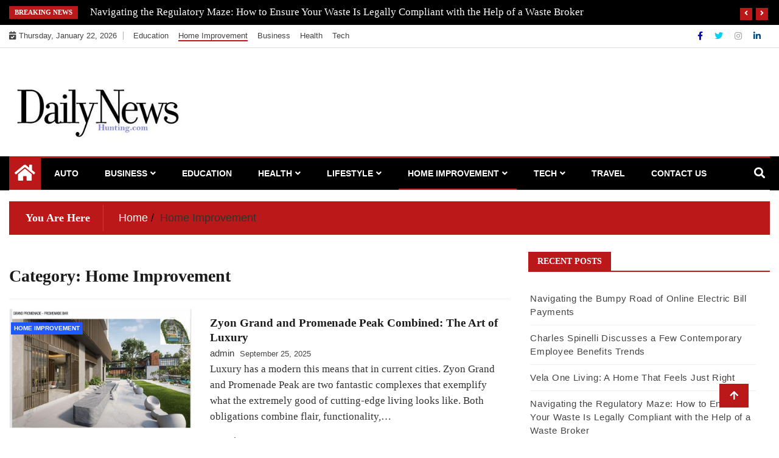

--- FILE ---
content_type: text/html; charset=UTF-8
request_url: https://dailynewshunting.com/category/home-improvement/
body_size: 28757
content:
<!doctype html>
<html lang="en-US">
<head>
	<meta name="adxom-verification" content="1gnitsoptseugdiap31395b99bcb73a34590a37bcb99b">

	<meta charset="UTF-8">
	<meta name="viewport" content="width=device-width, initial-scale=1">
	<link rel="profile" href="http://gmpg.org/xfn/11">
<script data-ad-client="ca-pub-8288407026647732" async src="https://pagead2.googlesyndication.com/pagead/js/adsbygoogle.js"></script>
<meta name="robots" content="noodp" />
<meta name="robots" content="index, follow" />
	<title>Home Improvement | Dailynewshunting.com</title>
    <style>
        #wpadminbar #wp-admin-bar-p404_free_top_button .ab-icon:before {
            content: "\f103";
            color:red;
            top: 2px;
        }
    </style>
    <meta name='robots' content='max-image-preview:large' />

<!-- All In One SEO Pack 3.7.1[501,540] -->
<link rel="next" href="https://dailynewshunting.com/category/home-improvement/page/2/" />

<script type="application/ld+json" class="aioseop-schema">{"@context":"https://schema.org","@graph":[{"@type":"Organization","@id":"https://dailynewshunting.com/#organization","url":"https://dailynewshunting.com/","name":"My Blog","sameAs":[],"logo":{"@type":"ImageObject","@id":"https://dailynewshunting.com/#logo","url":"https://dailynewshunting.com/wp-content/uploads/2021/06/cropped-dailynewshunting.jpg","caption":""},"image":{"@id":"https://dailynewshunting.com/#logo"}},{"@type":"WebSite","@id":"https://dailynewshunting.com/#website","url":"https://dailynewshunting.com/","name":"My Blog","publisher":{"@id":"https://dailynewshunting.com/#organization"},"potentialAction":{"@type":"SearchAction","target":"https://dailynewshunting.com/?s={search_term_string}","query-input":"required name=search_term_string"}},{"@type":"CollectionPage","@id":"https://dailynewshunting.com/category/home-improvement/#collectionpage","url":"https://dailynewshunting.com/category/home-improvement/","inLanguage":"en-US","name":"Home Improvement","isPartOf":{"@id":"https://dailynewshunting.com/#website"},"breadcrumb":{"@id":"https://dailynewshunting.com/category/home-improvement/#breadcrumblist"}},{"@type":"BreadcrumbList","@id":"https://dailynewshunting.com/category/home-improvement/#breadcrumblist","itemListElement":[{"@type":"ListItem","position":1,"item":{"@type":"WebPage","@id":"https://dailynewshunting.com/","url":"https://dailynewshunting.com/","name":"Daily News Hunting Features News Stories, Latest &amp; Popular News Articles| "}},{"@type":"ListItem","position":2,"item":{"@type":"WebPage","@id":"https://dailynewshunting.com/category/home-improvement/","url":"https://dailynewshunting.com/category/home-improvement/","name":"Home Improvement"}}]}]}</script>
<link rel="canonical" href="https://dailynewshunting.com/category/home-improvement/" />
<!-- All In One SEO Pack -->
<link rel="alternate" type="application/rss+xml" title="My Blog &raquo; Feed" href="https://dailynewshunting.com/feed/" />
<link rel="alternate" type="application/rss+xml" title="My Blog &raquo; Comments Feed" href="https://dailynewshunting.com/comments/feed/" />
<link rel="alternate" type="application/rss+xml" title="My Blog &raquo; Home Improvement Category Feed" href="https://dailynewshunting.com/category/home-improvement/feed/" />
<script type="text/javascript">
/* <![CDATA[ */
window._wpemojiSettings = {"baseUrl":"https:\/\/s.w.org\/images\/core\/emoji\/15.0.3\/72x72\/","ext":".png","svgUrl":"https:\/\/s.w.org\/images\/core\/emoji\/15.0.3\/svg\/","svgExt":".svg","source":{"concatemoji":"https:\/\/dailynewshunting.com\/wp-includes\/js\/wp-emoji-release.min.js?ver=6.6.4"}};
/*! This file is auto-generated */
!function(i,n){var o,s,e;function c(e){try{var t={supportTests:e,timestamp:(new Date).valueOf()};sessionStorage.setItem(o,JSON.stringify(t))}catch(e){}}function p(e,t,n){e.clearRect(0,0,e.canvas.width,e.canvas.height),e.fillText(t,0,0);var t=new Uint32Array(e.getImageData(0,0,e.canvas.width,e.canvas.height).data),r=(e.clearRect(0,0,e.canvas.width,e.canvas.height),e.fillText(n,0,0),new Uint32Array(e.getImageData(0,0,e.canvas.width,e.canvas.height).data));return t.every(function(e,t){return e===r[t]})}function u(e,t,n){switch(t){case"flag":return n(e,"\ud83c\udff3\ufe0f\u200d\u26a7\ufe0f","\ud83c\udff3\ufe0f\u200b\u26a7\ufe0f")?!1:!n(e,"\ud83c\uddfa\ud83c\uddf3","\ud83c\uddfa\u200b\ud83c\uddf3")&&!n(e,"\ud83c\udff4\udb40\udc67\udb40\udc62\udb40\udc65\udb40\udc6e\udb40\udc67\udb40\udc7f","\ud83c\udff4\u200b\udb40\udc67\u200b\udb40\udc62\u200b\udb40\udc65\u200b\udb40\udc6e\u200b\udb40\udc67\u200b\udb40\udc7f");case"emoji":return!n(e,"\ud83d\udc26\u200d\u2b1b","\ud83d\udc26\u200b\u2b1b")}return!1}function f(e,t,n){var r="undefined"!=typeof WorkerGlobalScope&&self instanceof WorkerGlobalScope?new OffscreenCanvas(300,150):i.createElement("canvas"),a=r.getContext("2d",{willReadFrequently:!0}),o=(a.textBaseline="top",a.font="600 32px Arial",{});return e.forEach(function(e){o[e]=t(a,e,n)}),o}function t(e){var t=i.createElement("script");t.src=e,t.defer=!0,i.head.appendChild(t)}"undefined"!=typeof Promise&&(o="wpEmojiSettingsSupports",s=["flag","emoji"],n.supports={everything:!0,everythingExceptFlag:!0},e=new Promise(function(e){i.addEventListener("DOMContentLoaded",e,{once:!0})}),new Promise(function(t){var n=function(){try{var e=JSON.parse(sessionStorage.getItem(o));if("object"==typeof e&&"number"==typeof e.timestamp&&(new Date).valueOf()<e.timestamp+604800&&"object"==typeof e.supportTests)return e.supportTests}catch(e){}return null}();if(!n){if("undefined"!=typeof Worker&&"undefined"!=typeof OffscreenCanvas&&"undefined"!=typeof URL&&URL.createObjectURL&&"undefined"!=typeof Blob)try{var e="postMessage("+f.toString()+"("+[JSON.stringify(s),u.toString(),p.toString()].join(",")+"));",r=new Blob([e],{type:"text/javascript"}),a=new Worker(URL.createObjectURL(r),{name:"wpTestEmojiSupports"});return void(a.onmessage=function(e){c(n=e.data),a.terminate(),t(n)})}catch(e){}c(n=f(s,u,p))}t(n)}).then(function(e){for(var t in e)n.supports[t]=e[t],n.supports.everything=n.supports.everything&&n.supports[t],"flag"!==t&&(n.supports.everythingExceptFlag=n.supports.everythingExceptFlag&&n.supports[t]);n.supports.everythingExceptFlag=n.supports.everythingExceptFlag&&!n.supports.flag,n.DOMReady=!1,n.readyCallback=function(){n.DOMReady=!0}}).then(function(){return e}).then(function(){var e;n.supports.everything||(n.readyCallback(),(e=n.source||{}).concatemoji?t(e.concatemoji):e.wpemoji&&e.twemoji&&(t(e.twemoji),t(e.wpemoji)))}))}((window,document),window._wpemojiSettings);
/* ]]> */
</script>
		<style type="text/css">
			.epvc-eye {
				margin-right: 3px;
				width: 13px;
				display: inline-block;
				height: 13px;
				border: solid 1px #000;
				border-radius:  75% 15%;
				position: relative;
				transform: rotate(45deg);
			}
			.epvc-eye:before {
				content: '';
				display: block;
				position: absolute;
				width: 5px;
				height: 5px;
				border: solid 1px #000;
				border-radius: 50%;
				left: 3px;
				top: 3px;
			}
		</style>
	<style id='wp-emoji-styles-inline-css' type='text/css'>

	img.wp-smiley, img.emoji {
		display: inline !important;
		border: none !important;
		box-shadow: none !important;
		height: 1em !important;
		width: 1em !important;
		margin: 0 0.07em !important;
		vertical-align: -0.1em !important;
		background: none !important;
		padding: 0 !important;
	}
</style>
<link rel='stylesheet' id='wp-block-library-css' href='https://dailynewshunting.com/wp-includes/css/dist/block-library/style.min.css?ver=6.6.4' type='text/css' media='all' />
<style id='classic-theme-styles-inline-css' type='text/css'>
/*! This file is auto-generated */
.wp-block-button__link{color:#fff;background-color:#32373c;border-radius:9999px;box-shadow:none;text-decoration:none;padding:calc(.667em + 2px) calc(1.333em + 2px);font-size:1.125em}.wp-block-file__button{background:#32373c;color:#fff;text-decoration:none}
</style>
<style id='global-styles-inline-css' type='text/css'>
:root{--wp--preset--aspect-ratio--square: 1;--wp--preset--aspect-ratio--4-3: 4/3;--wp--preset--aspect-ratio--3-4: 3/4;--wp--preset--aspect-ratio--3-2: 3/2;--wp--preset--aspect-ratio--2-3: 2/3;--wp--preset--aspect-ratio--16-9: 16/9;--wp--preset--aspect-ratio--9-16: 9/16;--wp--preset--color--black: #000000;--wp--preset--color--cyan-bluish-gray: #abb8c3;--wp--preset--color--white: #ffffff;--wp--preset--color--pale-pink: #f78da7;--wp--preset--color--vivid-red: #cf2e2e;--wp--preset--color--luminous-vivid-orange: #ff6900;--wp--preset--color--luminous-vivid-amber: #fcb900;--wp--preset--color--light-green-cyan: #7bdcb5;--wp--preset--color--vivid-green-cyan: #00d084;--wp--preset--color--pale-cyan-blue: #8ed1fc;--wp--preset--color--vivid-cyan-blue: #0693e3;--wp--preset--color--vivid-purple: #9b51e0;--wp--preset--gradient--vivid-cyan-blue-to-vivid-purple: linear-gradient(135deg,rgba(6,147,227,1) 0%,rgb(155,81,224) 100%);--wp--preset--gradient--light-green-cyan-to-vivid-green-cyan: linear-gradient(135deg,rgb(122,220,180) 0%,rgb(0,208,130) 100%);--wp--preset--gradient--luminous-vivid-amber-to-luminous-vivid-orange: linear-gradient(135deg,rgba(252,185,0,1) 0%,rgba(255,105,0,1) 100%);--wp--preset--gradient--luminous-vivid-orange-to-vivid-red: linear-gradient(135deg,rgba(255,105,0,1) 0%,rgb(207,46,46) 100%);--wp--preset--gradient--very-light-gray-to-cyan-bluish-gray: linear-gradient(135deg,rgb(238,238,238) 0%,rgb(169,184,195) 100%);--wp--preset--gradient--cool-to-warm-spectrum: linear-gradient(135deg,rgb(74,234,220) 0%,rgb(151,120,209) 20%,rgb(207,42,186) 40%,rgb(238,44,130) 60%,rgb(251,105,98) 80%,rgb(254,248,76) 100%);--wp--preset--gradient--blush-light-purple: linear-gradient(135deg,rgb(255,206,236) 0%,rgb(152,150,240) 100%);--wp--preset--gradient--blush-bordeaux: linear-gradient(135deg,rgb(254,205,165) 0%,rgb(254,45,45) 50%,rgb(107,0,62) 100%);--wp--preset--gradient--luminous-dusk: linear-gradient(135deg,rgb(255,203,112) 0%,rgb(199,81,192) 50%,rgb(65,88,208) 100%);--wp--preset--gradient--pale-ocean: linear-gradient(135deg,rgb(255,245,203) 0%,rgb(182,227,212) 50%,rgb(51,167,181) 100%);--wp--preset--gradient--electric-grass: linear-gradient(135deg,rgb(202,248,128) 0%,rgb(113,206,126) 100%);--wp--preset--gradient--midnight: linear-gradient(135deg,rgb(2,3,129) 0%,rgb(40,116,252) 100%);--wp--preset--font-size--small: 13px;--wp--preset--font-size--medium: 20px;--wp--preset--font-size--large: 36px;--wp--preset--font-size--x-large: 42px;--wp--preset--spacing--20: 0.44rem;--wp--preset--spacing--30: 0.67rem;--wp--preset--spacing--40: 1rem;--wp--preset--spacing--50: 1.5rem;--wp--preset--spacing--60: 2.25rem;--wp--preset--spacing--70: 3.38rem;--wp--preset--spacing--80: 5.06rem;--wp--preset--shadow--natural: 6px 6px 9px rgba(0, 0, 0, 0.2);--wp--preset--shadow--deep: 12px 12px 50px rgba(0, 0, 0, 0.4);--wp--preset--shadow--sharp: 6px 6px 0px rgba(0, 0, 0, 0.2);--wp--preset--shadow--outlined: 6px 6px 0px -3px rgba(255, 255, 255, 1), 6px 6px rgba(0, 0, 0, 1);--wp--preset--shadow--crisp: 6px 6px 0px rgba(0, 0, 0, 1);}:where(.is-layout-flex){gap: 0.5em;}:where(.is-layout-grid){gap: 0.5em;}body .is-layout-flex{display: flex;}.is-layout-flex{flex-wrap: wrap;align-items: center;}.is-layout-flex > :is(*, div){margin: 0;}body .is-layout-grid{display: grid;}.is-layout-grid > :is(*, div){margin: 0;}:where(.wp-block-columns.is-layout-flex){gap: 2em;}:where(.wp-block-columns.is-layout-grid){gap: 2em;}:where(.wp-block-post-template.is-layout-flex){gap: 1.25em;}:where(.wp-block-post-template.is-layout-grid){gap: 1.25em;}.has-black-color{color: var(--wp--preset--color--black) !important;}.has-cyan-bluish-gray-color{color: var(--wp--preset--color--cyan-bluish-gray) !important;}.has-white-color{color: var(--wp--preset--color--white) !important;}.has-pale-pink-color{color: var(--wp--preset--color--pale-pink) !important;}.has-vivid-red-color{color: var(--wp--preset--color--vivid-red) !important;}.has-luminous-vivid-orange-color{color: var(--wp--preset--color--luminous-vivid-orange) !important;}.has-luminous-vivid-amber-color{color: var(--wp--preset--color--luminous-vivid-amber) !important;}.has-light-green-cyan-color{color: var(--wp--preset--color--light-green-cyan) !important;}.has-vivid-green-cyan-color{color: var(--wp--preset--color--vivid-green-cyan) !important;}.has-pale-cyan-blue-color{color: var(--wp--preset--color--pale-cyan-blue) !important;}.has-vivid-cyan-blue-color{color: var(--wp--preset--color--vivid-cyan-blue) !important;}.has-vivid-purple-color{color: var(--wp--preset--color--vivid-purple) !important;}.has-black-background-color{background-color: var(--wp--preset--color--black) !important;}.has-cyan-bluish-gray-background-color{background-color: var(--wp--preset--color--cyan-bluish-gray) !important;}.has-white-background-color{background-color: var(--wp--preset--color--white) !important;}.has-pale-pink-background-color{background-color: var(--wp--preset--color--pale-pink) !important;}.has-vivid-red-background-color{background-color: var(--wp--preset--color--vivid-red) !important;}.has-luminous-vivid-orange-background-color{background-color: var(--wp--preset--color--luminous-vivid-orange) !important;}.has-luminous-vivid-amber-background-color{background-color: var(--wp--preset--color--luminous-vivid-amber) !important;}.has-light-green-cyan-background-color{background-color: var(--wp--preset--color--light-green-cyan) !important;}.has-vivid-green-cyan-background-color{background-color: var(--wp--preset--color--vivid-green-cyan) !important;}.has-pale-cyan-blue-background-color{background-color: var(--wp--preset--color--pale-cyan-blue) !important;}.has-vivid-cyan-blue-background-color{background-color: var(--wp--preset--color--vivid-cyan-blue) !important;}.has-vivid-purple-background-color{background-color: var(--wp--preset--color--vivid-purple) !important;}.has-black-border-color{border-color: var(--wp--preset--color--black) !important;}.has-cyan-bluish-gray-border-color{border-color: var(--wp--preset--color--cyan-bluish-gray) !important;}.has-white-border-color{border-color: var(--wp--preset--color--white) !important;}.has-pale-pink-border-color{border-color: var(--wp--preset--color--pale-pink) !important;}.has-vivid-red-border-color{border-color: var(--wp--preset--color--vivid-red) !important;}.has-luminous-vivid-orange-border-color{border-color: var(--wp--preset--color--luminous-vivid-orange) !important;}.has-luminous-vivid-amber-border-color{border-color: var(--wp--preset--color--luminous-vivid-amber) !important;}.has-light-green-cyan-border-color{border-color: var(--wp--preset--color--light-green-cyan) !important;}.has-vivid-green-cyan-border-color{border-color: var(--wp--preset--color--vivid-green-cyan) !important;}.has-pale-cyan-blue-border-color{border-color: var(--wp--preset--color--pale-cyan-blue) !important;}.has-vivid-cyan-blue-border-color{border-color: var(--wp--preset--color--vivid-cyan-blue) !important;}.has-vivid-purple-border-color{border-color: var(--wp--preset--color--vivid-purple) !important;}.has-vivid-cyan-blue-to-vivid-purple-gradient-background{background: var(--wp--preset--gradient--vivid-cyan-blue-to-vivid-purple) !important;}.has-light-green-cyan-to-vivid-green-cyan-gradient-background{background: var(--wp--preset--gradient--light-green-cyan-to-vivid-green-cyan) !important;}.has-luminous-vivid-amber-to-luminous-vivid-orange-gradient-background{background: var(--wp--preset--gradient--luminous-vivid-amber-to-luminous-vivid-orange) !important;}.has-luminous-vivid-orange-to-vivid-red-gradient-background{background: var(--wp--preset--gradient--luminous-vivid-orange-to-vivid-red) !important;}.has-very-light-gray-to-cyan-bluish-gray-gradient-background{background: var(--wp--preset--gradient--very-light-gray-to-cyan-bluish-gray) !important;}.has-cool-to-warm-spectrum-gradient-background{background: var(--wp--preset--gradient--cool-to-warm-spectrum) !important;}.has-blush-light-purple-gradient-background{background: var(--wp--preset--gradient--blush-light-purple) !important;}.has-blush-bordeaux-gradient-background{background: var(--wp--preset--gradient--blush-bordeaux) !important;}.has-luminous-dusk-gradient-background{background: var(--wp--preset--gradient--luminous-dusk) !important;}.has-pale-ocean-gradient-background{background: var(--wp--preset--gradient--pale-ocean) !important;}.has-electric-grass-gradient-background{background: var(--wp--preset--gradient--electric-grass) !important;}.has-midnight-gradient-background{background: var(--wp--preset--gradient--midnight) !important;}.has-small-font-size{font-size: var(--wp--preset--font-size--small) !important;}.has-medium-font-size{font-size: var(--wp--preset--font-size--medium) !important;}.has-large-font-size{font-size: var(--wp--preset--font-size--large) !important;}.has-x-large-font-size{font-size: var(--wp--preset--font-size--x-large) !important;}
:where(.wp-block-post-template.is-layout-flex){gap: 1.25em;}:where(.wp-block-post-template.is-layout-grid){gap: 1.25em;}
:where(.wp-block-columns.is-layout-flex){gap: 2em;}:where(.wp-block-columns.is-layout-grid){gap: 2em;}
:root :where(.wp-block-pullquote){font-size: 1.5em;line-height: 1.6;}
</style>
<link rel='stylesheet' id='fontawesome-css' href='https://dailynewshunting.com/wp-content/themes/ample-magazine/assets/fontawesome/css/all.min.css?ver=6.6.4' type='text/css' media='all' />
<link rel='stylesheet' id='bootstrap-css' href='https://dailynewshunting.com/wp-content/themes/ample-magazine/assets/css/bootstrap.min.css?ver=6.6.4' type='text/css' media='all' />
<link rel='stylesheet' id='animate-css' href='https://dailynewshunting.com/wp-content/themes/ample-magazine/assets/css/animate.css?ver=6.6.4' type='text/css' media='all' />
<link rel='stylesheet' id='owl-carousel-css' href='https://dailynewshunting.com/wp-content/themes/ample-magazine/assets/css/owl.carousel.min.css?ver=6.6.4' type='text/css' media='all' />
<link rel='stylesheet' id='owl-theme-default-css' href='https://dailynewshunting.com/wp-content/themes/ample-magazine/assets/css/owl.theme.default.min.css?ver=6.6.4' type='text/css' media='all' />
<link rel='stylesheet' id='ample-magazine-blocks-css' href='https://dailynewshunting.com/wp-content/themes/ample-magazine/assets/css/blocks.min.css?ver=6.6.4' type='text/css' media='all' />
<link rel='stylesheet' id='acme-marquee-css' href='https://dailynewshunting.com/wp-content/themes/ample-magazine/assets/css/acme-marquee.css?ver=6.6.4' type='text/css' media='all' />
<link rel='stylesheet' id='slick-css' href='https://dailynewshunting.com/wp-content/themes/ample-magazine/assets/slick/slick.css?ver=6.6.4' type='text/css' media='all' />
<link rel='stylesheet' id='slick-theme-css' href='https://dailynewshunting.com/wp-content/themes/ample-magazine/assets/slick/slick-theme.css?ver=6.6.4' type='text/css' media='all' />
<link rel='stylesheet' id='ample-magazine-style-css' href='https://dailynewshunting.com/wp-content/themes/ample-magazine/style.css?ver=6.6.4' type='text/css' media='all' />
<style id='ample-magazine-style-inline-css' type='text/css'>
.breaking-bar{
         background-color: #000;}
    .footer{
         background-color: #444;}
    .top-menu li a:hover, a.continue-link, .ample-block-style .post-title a:hover, .nav-links a, a#search{
    
           color: #bb1919!important;}
    ul.navbar-nav >li:hover>a:before, ul.navbar-nav >li.active>a:before, .head-title, .head-title > span, .color-orange a.post-cat, .color-blue .head-title > span, .color-blue a.post-cat, nav.breadcrumb-trail.breadcrumbs {
         border-color: #bb1919!important;}
    .head-title > span:after{
         border-color: #bb1919 rgba(0, 0, 0, 0) rgba(0, 0, 0, 0) rgba(0, 0, 0, 0)!important;}
    .next-page .navigation li.active a,.next-page .navigation li a:hover
    
 {
    
           background-color: #bb1919;}
           
    .head-title,li.current-menu-item > a
    
   {
    
           border-bottom: 2px solid#bb1919!important;}
           
    .main-menu >.container > .row
    
   {
    
          border-top:  3px solid#bb1919!important;}
           
     
    
     {

       border-top:  5px solid#bb1919!important;}
           
     .tagname:after,h3.breaking-title:after
    
     {

       border-left-color:  #bb1919!important;}
           
    .acme-news-ticker-label, div#cwp-breadcrumbs :before, span.page-numbers.current,.tagname, .ample-post-format, .owl-carousel.owl-theme.breaking-slide .owl-nav > div, .breaking-title,  a.scrollup,  .nav>li>a:focus,.nav>li>a:hover,  .owl-theme.owl-carousel .owl-dots .owl-dot.active span, li.home-buttom.navbar-nav, .simple-marquee-container .marquee-sibling, .main-slider.owl-theme .owl-nav > div:hover, .color-red .owl-carousel.owl-theme .owl-nav > div:hover,.navbar-toggle, .comment-form .submit, h2.entry-title:before, .trending-title,.owl-carousel.owl-theme.trending-slide .owl-nav > div,  input.search-submit, .head-title > span, .color-orange a.post-cat, .color-blue .head-title > span, .color-blue a.post-cat, nav.breadcrumb-trail.breadcrumbs{
           background: #bb1919!important;}
           
    .copyright {
           background: #000;}
           
    
</style>
<link rel='stylesheet' id='ample-magazine-media-responsive-css' href='https://dailynewshunting.com/wp-content/themes/ample-magazine/assets/css/media-responsive.css?ver=6.6.4' type='text/css' media='all' />
<script type="text/javascript" src="https://dailynewshunting.com/wp-includes/js/jquery/jquery.min.js?ver=3.7.1" id="jquery-core-js"></script>
<script type="text/javascript" src="https://dailynewshunting.com/wp-includes/js/jquery/jquery-migrate.min.js?ver=3.4.1" id="jquery-migrate-js"></script>
<script type="text/javascript" src="https://dailynewshunting.com/wp-content/themes/ample-magazine/assets/js/marquee.js?ver=4.5.0" id="marquee-js"></script>
<script type="text/javascript" src="https://dailynewshunting.com/wp-content/themes/ample-magazine/assets/js/theia-sticky-sidebar.js?ver=4.5.0" id="theia-sticky-sidebar-js"></script>
<link rel="https://api.w.org/" href="https://dailynewshunting.com/wp-json/" /><link rel="alternate" title="JSON" type="application/json" href="https://dailynewshunting.com/wp-json/wp/v2/categories/8" /><link rel="EditURI" type="application/rsd+xml" title="RSD" href="https://dailynewshunting.com/xmlrpc.php?rsd" />
<meta name="generator" content="WordPress 6.6.4" />
<!-- MagenetMonetization V: 1.0.29.3--><!-- MagenetMonetization 1 --><!-- MagenetMonetization 1.1 -->		<style type="text/css">
						.site-title,
			.site-description {
				position: absolute;
				clip: rect(1px, 1px, 1px, 1px);
			}
					</style>
		<link rel="icon" href="https://dailynewshunting.com/wp-content/uploads/2021/06/cropped-dailynewshunting-1-32x32.jpg" sizes="32x32" />
<link rel="icon" href="https://dailynewshunting.com/wp-content/uploads/2021/06/cropped-dailynewshunting-1-192x192.jpg" sizes="192x192" />
<link rel="apple-touch-icon" href="https://dailynewshunting.com/wp-content/uploads/2021/06/cropped-dailynewshunting-1-180x180.jpg" />
<meta name="msapplication-TileImage" content="https://dailynewshunting.com/wp-content/uploads/2021/06/cropped-dailynewshunting-1-270x270.jpg" />
</head>

<body class="archive category category-home-improvement category-8 wp-custom-logo at-sticky-sidebar hfeed right-sidebar"itemscope itemtype="http://schema.org/WebPage" >
    <div id="page" class="site">

    <a class="skip-link screen-reader-text" href="#content">Skip to content</a>
    <a href="#" class="scrollup"><i class="fa fa-arrow-up" aria-hidden="true"></i></a>
<div class="wraper">

                        <!--breaking slide-->


                    <div class="breaking-bar hidden-xs">
                        <div class="container">
                            <div class="row">
                                <div class="col-md-12">
                                    <h3 class="breaking-title">Breaking News</h3>
                                    <div id="breaking-slide" class="owl-carousel owl-theme breaking-slide">
                                        
                                            <div class="item">
                                                <div class="ample-content">
                                                    <h2 class="post-title title-small">
                                                        <a href="https://dailynewshunting.com/charles-spinelli-discusses-a-few-contemporary-employee-benefits-trends/">Charles Spinelli Discusses a Few Contemporary Employee Benefits Trends</a>
                                                    </h2>
                                                </div><!-- Post content end -->
                                            </div><!-- Item 1 end -->

                                            
                                            <div class="item">
                                                <div class="ample-content">
                                                    <h2 class="post-title title-small">
                                                        <a href="https://dailynewshunting.com/navigating-the-regulatory-maze-how-to-ensure-your-waste-is-legally-compliant-with-the-help-of-a-waste-broker/">Navigating the Regulatory Maze: How to Ensure Your Waste Is Legally Compliant with the Help of a Waste Broker</a>
                                                    </h2>
                                                </div><!-- Post content end -->
                                            </div><!-- Item 1 end -->

                                            
                                            <div class="item">
                                                <div class="ample-content">
                                                    <h2 class="post-title title-small">
                                                        <a href="https://dailynewshunting.com/why-you-need-an-expert-for-advanced-ghl-workflows/">Why You Need an Expert for Advanced GHL Workflows?</a>
                                                    </h2>
                                                </div><!-- Post content end -->
                                            </div><!-- Item 1 end -->

                                            
                                            <div class="item">
                                                <div class="ample-content">
                                                    <h2 class="post-title title-small">
                                                        <a href="https://dailynewshunting.com/7-qualities-of-a-legitimate-nursing-dissertation-help-service/">7 Qualities of a Legitimate Nursing Dissertation Help Service</a>
                                                    </h2>
                                                </div><!-- Post content end -->
                                            </div><!-- Item 1 end -->

                                            
                                            <div class="item">
                                                <div class="ample-content">
                                                    <h2 class="post-title title-small">
                                                        <a href="https://dailynewshunting.com/industrial-trolley-requirements-and-regulations-in-industry/">Industrial Trolley Requirements and Regulations in Industry</a>
                                                    </h2>
                                                </div><!-- Post content end -->
                                            </div><!-- Item 1 end -->

                                            
                                            <div class="item">
                                                <div class="ample-content">
                                                    <h2 class="post-title title-small">
                                                        <a href="https://dailynewshunting.com/accounts-payable-and-receivable-simplified-solutions-in-elwood/">Accounts Payable and Receivable: Simplified Solutions in Elwood</a>
                                                    </h2>
                                                </div><!-- Post content end -->
                                            </div><!-- Item 1 end -->

                                            
                                            <div class="item">
                                                <div class="ample-content">
                                                    <h2 class="post-title title-small">
                                                        <a href="https://dailynewshunting.com/financial-sustainability-challenges-and-opportunities/">Financial Sustainability: Challenges and Opportunities</a>
                                                    </h2>
                                                </div><!-- Post content end -->
                                            </div><!-- Item 1 end -->

                                            
                                            <div class="item">
                                                <div class="ample-content">
                                                    <h2 class="post-title title-small">
                                                        <a href="https://dailynewshunting.com/commodity-supercycles-positioning-for-long-term-opportunities-in-global-markets/">Commodity Supercycles: Positioning for Long-Term Opportunities in Global Markets</a>
                                                    </h2>
                                                </div><!-- Post content end -->
                                            </div><!-- Item 1 end -->

                                            
                                            <div class="item">
                                                <div class="ample-content">
                                                    <h2 class="post-title title-small">
                                                        <a href="https://dailynewshunting.com/the-evolution-of-online-trading-platforms/">The Evolution of Online Trading Platforms</a>
                                                    </h2>
                                                </div><!-- Post content end -->
                                            </div><!-- Item 1 end -->

                                            
                                            <div class="item">
                                                <div class="ample-content">
                                                    <h2 class="post-title title-small">
                                                        <a href="https://dailynewshunting.com/irvine-it-consulting-the-path-to-digital-transformation-and-business-success/">Irvine IT Consulting: The Path to Digital Transformation and Business Success</a>
                                                    </h2>
                                                </div><!-- Post content end -->
                                            </div><!-- Item 1 end -->

                                            

                                    </div><!-- Carousel end -->
                                </div><!-- Col end -->
                            </div><!--/ Row end -->
                        </div><!--/ Container end -->
                    </div><!--/ breaking end -->

                
<div class="header-background">

    <div id="header-bar" class="header-bar">
        <div class="container">

            <div class="row">
                <div class="col-md-8 col-sm-8 col-xs-12">
                    <div class="current-date">
                        <i class="fa fa-calendar-check-o"></i>Thursday, January 22, 2026                    </div>

	                    <ul id="menu-top" class="menu-design top-menu"><li id="menu-item-155" class="menu-item menu-item-type-taxonomy menu-item-object-category first-menu menu-item-155"><a href="https://dailynewshunting.com/category/education/">Education</a></li>
<li id="menu-item-156" class="menu-item menu-item-type-taxonomy menu-item-object-category current-menu-item menu-item-156"><a href="https://dailynewshunting.com/category/home-improvement/" aria-current="page">Home Improvement</a></li>
<li id="menu-item-157" class="menu-item menu-item-type-taxonomy menu-item-object-category menu-item-157"><a href="https://dailynewshunting.com/category/business/">Business</a></li>
<li id="menu-item-158" class="menu-item menu-item-type-taxonomy menu-item-object-category menu-item-158"><a href="https://dailynewshunting.com/category/health/">Health</a></li>
<li id="menu-item-159" class="menu-item menu-item-type-taxonomy menu-item-object-category last-menu menu-item-159"><a href="https://dailynewshunting.com/category/tech/">Tech</a></li>
</ul>
                </div><!--/ Top bar left end -->
<div class="col-md-4 col-sm-4 col-xs-12 top-social text-right">
                    <ul class="menu-design">
                        <li>
                                                        <a  aria-label="Facebook" class='fb'title="Facebook" href="#">
                                <span class="social-icon"><i class="fab fa-facebook-f"></i></span>
                            </a>
                                    <a  aria-label="Twitter" class='tw' title="Twitter" href="#">
                                <span class="social-icon"><i class="fab fa-twitter"></i></span>
                            </a>
                                <a  aria-label="Instagram" class="goggle" title="Instagram" href="#">
                                <span class="social-icon"><i class="fab fa-instagram"></i></span>
                            </a>
            <a  aria-label="Linkdin" class='linkdin' title="Linkdin" href="#">
                                <span class="social-icon"><i class="fab fa-linkedin-in"></i></span>
                            </a>

                            
                        </li>
                    </ul><!-- Ul end -->
        

</div><!--/ Top social col end -->
            </div><!--/ Content row end -->
        </div><!--/ Container end -->
    </div><!--/ Topbar end -->

    <!-- Header start -->
    <header id="header" class="header"  style="background-image: url();">
        <div class="container">
            <div class="row">
                <div class="col-xs-12 col-sm-3 col-md-3">

                    <div class="site-branding">
                                                    <a class="navbar-brand" href="https://dailynewshunting.com/">
                                <a href="https://dailynewshunting.com/" class="custom-logo-link" rel="home"><img width="350" height="118" src="https://dailynewshunting.com/wp-content/uploads/2021/06/cropped-dailynewshunting.jpg" class="custom-logo" alt="My Blog" decoding="async" srcset="https://dailynewshunting.com/wp-content/uploads/2021/06/cropped-dailynewshunting.jpg 350w, https://dailynewshunting.com/wp-content/uploads/2021/06/cropped-dailynewshunting-300x101.jpg 300w, https://dailynewshunting.com/wp-content/uploads/2021/06/cropped-dailynewshunting-233x79.jpg 233w, https://dailynewshunting.com/wp-content/uploads/2021/06/cropped-dailynewshunting-230x78.jpg 230w, https://dailynewshunting.com/wp-content/uploads/2021/06/cropped-dailynewshunting-100x34.jpg 100w" sizes="(max-width: 350px) 100vw, 350px" /></a>                            </a>
                                                    <h1 class="site-title">
                                <a href="https://dailynewshunting.com/" rel="home">My Blog</a>
                            </h1>
                                                        <p class="site-description">My WordPress Blog</p>
                                                </div><!-- .site-branding -->

                </div><!-- logo col end -->

                <div class="col-xs-12 col-sm-9 col-md-9 header-right">
                    <div class="ad-banner pull-right">
                                            </div>
                </div><!-- header right end -->
            </div><!-- Row end -->
        </div><!-- Logo and banner area end -->
    </header><!--/ Header end -->
    <div id="menu-primary" class="main-menu clearfix">
        <div class="container">
            <div class="row">
                <nav class="site-navigation navigation">
                    <div class="site-nav-inner pull-left">
                        <button type="button" class="navbar-toggle" data-toggle="collapse" data-target=".navbar-collapse">
                            <span class="sr-only">Toggle navigation</span>
                            <i class="fas fa-align-justify"></i>
                        </button>

                        <div class="collapse navbar-collapse navbar-responsive-collapse" itemtype="https://schema.org/SiteNavigationElement" itemscope="itemscope">
                            <li class="home-buttom navbar-nav"><a aria-label="Home Page href="https://dailynewshunting.com/">
                                    <i class="fa fa-home"></i> </a></li>
	                        <ul id="menu-main" class="nav navbar-nav"><li id="menu-item-142" class="menu-item menu-item-type-taxonomy menu-item-object-category first-menu menu-item-142"><a href="https://dailynewshunting.com/category/auto/">Auto</a></li>
<li id="menu-item-143" class="menu-item menu-item-type-taxonomy menu-item-object-category menu-item-has-children menu-item-143"><a href="https://dailynewshunting.com/category/business/">Business</a>
<ul class="sub-menu">
	<li id="menu-item-147" class="menu-item menu-item-type-taxonomy menu-item-object-category menu-item-147"><a href="https://dailynewshunting.com/category/finance/">Finance</a></li>
</ul>
</li>
<li id="menu-item-145" class="menu-item menu-item-type-taxonomy menu-item-object-category menu-item-145"><a href="https://dailynewshunting.com/category/education/">Education</a></li>
<li id="menu-item-150" class="menu-item menu-item-type-taxonomy menu-item-object-category menu-item-has-children menu-item-150"><a href="https://dailynewshunting.com/category/health/">Health</a>
<ul class="sub-menu">
	<li id="menu-item-148" class="menu-item menu-item-type-taxonomy menu-item-object-category menu-item-148"><a href="https://dailynewshunting.com/category/food/">Food</a></li>
</ul>
</li>
<li id="menu-item-161" class="menu-item menu-item-type-taxonomy menu-item-object-category menu-item-has-children menu-item-161"><a href="https://dailynewshunting.com/category/lifestyle/">Lifestyle</a>
<ul class="sub-menu">
	<li id="menu-item-149" class="menu-item menu-item-type-taxonomy menu-item-object-category menu-item-149"><a href="https://dailynewshunting.com/category/gift/">Gift</a></li>
</ul>
</li>
<li id="menu-item-151" class="menu-item menu-item-type-taxonomy menu-item-object-category current-menu-item menu-item-has-children menu-item-151"><a href="https://dailynewshunting.com/category/home-improvement/" aria-current="page">Home Improvement</a>
<ul class="sub-menu">
	<li id="menu-item-152" class="menu-item menu-item-type-taxonomy menu-item-object-category menu-item-152"><a href="https://dailynewshunting.com/category/real-estate/">Real Estate</a></li>
</ul>
</li>
<li id="menu-item-153" class="menu-item menu-item-type-taxonomy menu-item-object-category menu-item-has-children menu-item-153"><a href="https://dailynewshunting.com/category/tech/">Tech</a>
<ul class="sub-menu">
	<li id="menu-item-144" class="menu-item menu-item-type-taxonomy menu-item-object-category menu-item-144"><a href="https://dailynewshunting.com/category/digital-marketing/">Digital Marketing</a></li>
</ul>
</li>
<li id="menu-item-154" class="menu-item menu-item-type-taxonomy menu-item-object-category menu-item-154"><a href="https://dailynewshunting.com/category/travel/">Travel</a></li>
<li id="menu-item-843" class="menu-item menu-item-type-post_type menu-item-object-page last-menu menu-item-843"><a href="https://dailynewshunting.com/contact-us/">Contact Us</a></li>
</ul>
                        </div><!--/ Collapse end -->

                    </div><!-- Site Navbar inner end -->
                </nav><!--/ Navigation end -->

                <div class="nav-search">
                   <button id="search"><i class="fa fa-search"></i></button>
                </div><!-- Search end -->

                <div class="search-block" style="display: none;">
                    <form role="search" method="get" class="search-form" action="https://dailynewshunting.com/">
				<label>
					<span class="screen-reader-text">Search for:</span>
					<input type="search" class="search-field" placeholder="Search &hellip;" value="" name="s" />
				</label>
				<input type="submit" class="search-submit" value="Search" />
			</form>                    <a href="#" class="search-close">&times;</a>
                </div><!-- Site search end -->

            </div><!--/ Row end -->
        </div><!--/ Container end -->

    </div><!-- Menu wrapper end -->

               </div>
            <div class="ample-40"></div>
    





		<div class="page-title">
			<div class="container">


						<div class="bread">
						     <nav role="navigation" aria-label="Breadcrumbs" class="breadcrumb-trail breadcrumbs" itemprop="breadcrumb"><h2 class="trail-browse">You Are Here</h2><ul class="trail-items" itemscope itemtype="http://schema.org/BreadcrumbList"><meta name="numberOfItems" content="2" /><meta name="itemListOrder" content="Ascending" /><li itemprop="itemListElement" itemscope itemtype="http://schema.org/ListItem" class="trail-item trail-begin"><a href="https://dailynewshunting.com/" rel="home" itemprop="item"><span itemprop="name">Home</span></a><meta itemprop="position" content="1" /></li><li itemprop="itemListElement" itemscope itemtype="http://schema.org/ListItem" class="trail-item trail-end"><span itemprop="item"><span itemprop="name">Home Improvement</span></span><meta itemprop="position" content="2" /></li></ul></nav>						</div>


			</div><!-- Container end -->
		</div><!-- Page title end -->





	<div id="content">

	<section class="block-wrapper">


		<div class="container">
			<div class="row">
				<div id="primary" class="col-lg-8 col-md-12">
					<div id="" class="ample-inner-banner">

						<div class="entry-title">
							<header class="page-header">
								<h2 class="page-title">Category: <span>Home Improvement</span></h2>
							</header><!-- .page-header -->

						</div>
					</div>

					<main id="main" class="site-main">


						

<article id="post-1391" class="post-1391 post type-post status-publish format-standard has-post-thumbnail hentry category-home-improvement">





	<div class="single-post">


	<div class="item">

    <div class="box-blog">
		
		<div class="ample-block-style post-float-half clearfix">

				<div class="img-post">
											<a href="https://dailynewshunting.com/zyon-grand-and-promenade-peak-combined-the-art-of-luxury/"><img class="img-responsive" src="https://dailynewshunting.com/wp-content/uploads/2025/09/The-Art-of-Luxury.png" alt="Zyon Grand and Promenade Peak Combined: The Art of Luxury"/></a>

									</div>
									<div class="post-cat" >
					<span class="cat-links"><a class="at-cat-name-8" href="https://dailynewshunting.com/category/home-improvement/"  rel="category tag">Home Improvement</a> 				</div>
								<div class="ample-content">
					<h2 class="post-title">
						<a href="https://dailynewshunting.com/zyon-grand-and-promenade-peak-combined-the-art-of-luxury/">Zyon Grand and Promenade Peak Combined: The Art of Luxury</a>
					</h2>
					<div class="post-meta">
                                          <span class="post-author"><a
												  href="https://dailynewshunting.com/zyon-grand-and-promenade-peak-combined-the-art-of-luxury/">admin</a></span>
						<span class="post-date">September 25, 2025</span>

					</div>
					<p class="description">
						Luxury has a modern this means that in current cities. Zyon Grand and Promenade Peak are two fantastic complexes that exemplify what the extremely good of cutting-edge living looks like. Both obligations combine flair, functionality,&hellip;						<div class="'buttom">
						<a href="https://dailynewshunting.com/zyon-grand-and-promenade-peak-combined-the-art-of-luxury/" class="continue-link">Read More</a>
					   </div>
					</p>



				</div><!-- Post content end -->
			</div><!-- Post Block style 1 end -->

		
	</div>

		</div><!-- Item 1 end -->




	</div><!-- Single post end -->


</article><!-- #post-1391 -->


<article id="post-1355" class="post-1355 post type-post status-publish format-standard has-post-thumbnail hentry category-home-improvement">





	<div class="single-post">


	<div class="item">

    <div class="box-blog">
		
		<div class="ample-block-style post-float-half clearfix">

				<div class="img-post">
											<a href="https://dailynewshunting.com/how-long-can-a-fridge-keep-food-cold-without-power/"><img class="img-responsive" src="https://dailynewshunting.com/wp-content/uploads/2025/07/home-backup-generator.png" alt="How Long Can a Fridge Keep Food Cold Without Power?"/></a>

									</div>
									<div class="post-cat" >
					<span class="cat-links"><a class="at-cat-name-8" href="https://dailynewshunting.com/category/home-improvement/"  rel="category tag">Home Improvement</a> 				</div>
								<div class="ample-content">
					<h2 class="post-title">
						<a href="https://dailynewshunting.com/how-long-can-a-fridge-keep-food-cold-without-power/">How Long Can a Fridge Keep Food Cold Without Power?</a>
					</h2>
					<div class="post-meta">
                                          <span class="post-author"><a
												  href="https://dailynewshunting.com/how-long-can-a-fridge-keep-food-cold-without-power/">admin</a></span>
						<span class="post-date">July 23, 2025</span>

					</div>
					<p class="description">
						Power outages happen more often than we might think. Storms knock down power lines, while hurricanes leave entire regions in the dark. Grid failures cause unexpected blackouts. Even scheduled maintenance can cut your electricity. When&hellip;						<div class="'buttom">
						<a href="https://dailynewshunting.com/how-long-can-a-fridge-keep-food-cold-without-power/" class="continue-link">Read More</a>
					   </div>
					</p>



				</div><!-- Post content end -->
			</div><!-- Post Block style 1 end -->

		
	</div>

		</div><!-- Item 1 end -->




	</div><!-- Single post end -->


</article><!-- #post-1355 -->


<article id="post-1294" class="post-1294 post type-post status-publish format-standard hentry category-home-improvement">





	<div class="single-post">


	<div class="item">

    <div class="box-blog">
					<div class="ample-block">

								<div class="content">
					<h2 class="post-title">
						<a href="https://dailynewshunting.com/discover-the-importance-of-emergency-lighting/">Discover The Importance of Emergency Lighting</a>
					</h2>
					<div class="post-meta">
						<span class="post-author"><span class="byline"> <span class="author vcard no-avatar"><a class="url fn n" href="https://dailynewshunting.com/author/admin/"><i class="fa fa-user"></i><span class='author-name'>admin</span></a></span></span><span class="posted-on"><a href="https://dailynewshunting.com/discover-the-importance-of-emergency-lighting/" rel="bookmark"><i class="fa fa-calendar" aria-hidden="true"></i>
<time class="entry-date published" datetime="2025-05-06T11:20:59+00:00">May 6, 2025</time><time class="updated" datetime="2025-09-11T10:33:22+00:00">September 11, 2025</time></a></span><span class="comments-link"><i class="far fa-comment-alt"></i><a href="https://dailynewshunting.com/discover-the-importance-of-emergency-lighting/#respond">Leave a comment</a></span></span>

					</div>
					<p class="description">
						&nbsp; When you enter an office, retail shop, cinema, restaurant or any commercial, you must notice EMS lights are installed there. This mandates the installation and upkeep of a minimum standard of emergency lighting systems&hellip;
					</p>



				</div><!-- Post content end -->
			</div><!-- Post Block style 1 end -->
		
	</div>

		</div><!-- Item 1 end -->




	</div><!-- Single post end -->


</article><!-- #post-1294 -->


<article id="post-1280" class="post-1280 post type-post status-publish format-standard has-post-thumbnail hentry category-home-improvement">





	<div class="single-post">


	<div class="item">

    <div class="box-blog">
		
		<div class="ample-block-style post-float-half clearfix">

				<div class="img-post">
											<a href="https://dailynewshunting.com/budget-friendly-office-renovation-ideas-for-a-professional-look/"><img class="img-responsive" src="https://dailynewshunting.com/wp-content/uploads/2025/04/office-renovation-contractors-in-Singapore.jpg" alt="Budget-Friendly Office Renovation Ideas for a Professional Look"/></a>

									</div>
									<div class="post-cat" >
					<span class="cat-links"><a class="at-cat-name-8" href="https://dailynewshunting.com/category/home-improvement/"  rel="category tag">Home Improvement</a> 				</div>
								<div class="ample-content">
					<h2 class="post-title">
						<a href="https://dailynewshunting.com/budget-friendly-office-renovation-ideas-for-a-professional-look/">Budget-Friendly Office Renovation Ideas for a Professional Look</a>
					</h2>
					<div class="post-meta">
                                          <span class="post-author"><a
												  href="https://dailynewshunting.com/budget-friendly-office-renovation-ideas-for-a-professional-look/">admin</a></span>
						<span class="post-date">April 10, 2025</span>

					</div>
					<p class="description">
						A well-designed office enhances productivity, boosts employee morale, and leaves a lasting impression on clients. However, achieving a polished and professional look does not have to be costly. With strategic planning and smart design choices,&hellip;						<div class="'buttom">
						<a href="https://dailynewshunting.com/budget-friendly-office-renovation-ideas-for-a-professional-look/" class="continue-link">Read More</a>
					   </div>
					</p>



				</div><!-- Post content end -->
			</div><!-- Post Block style 1 end -->

		
	</div>

		</div><!-- Item 1 end -->




	</div><!-- Single post end -->


</article><!-- #post-1280 -->


<article id="post-1225" class="post-1225 post type-post status-publish format-standard has-post-thumbnail hentry category-home-improvement">





	<div class="single-post">


	<div class="item">

    <div class="box-blog">
		
		<div class="ample-block-style post-float-half clearfix">

				<div class="img-post">
											<a href="https://dailynewshunting.com/how-to-choose-the-perfect-bed-for-your-room-to-get-dream-in-style/"><img class="img-responsive" src="https://dailynewshunting.com/wp-content/uploads/2025/02/beds-in-UAE.jpg" alt="How to Choose the Perfect Bed for Your Room to Get Dream in Style"/></a>

									</div>
									<div class="post-cat" >
					<span class="cat-links"><a class="at-cat-name-8" href="https://dailynewshunting.com/category/home-improvement/"  rel="category tag">Home Improvement</a> 				</div>
								<div class="ample-content">
					<h2 class="post-title">
						<a href="https://dailynewshunting.com/how-to-choose-the-perfect-bed-for-your-room-to-get-dream-in-style/">How to Choose the Perfect Bed for Your Room to Get Dream in Style</a>
					</h2>
					<div class="post-meta">
                                          <span class="post-author"><a
												  href="https://dailynewshunting.com/how-to-choose-the-perfect-bed-for-your-room-to-get-dream-in-style/">admin</a></span>
						<span class="post-date">March 1, 2025</span>

					</div>
					<p class="description">
						Choosing the right bed is a crucial decision that significantly impacts your sleep quality, room aesthetics, and overall comfort. A well-chosen bed can transform your bedroom into a sanctuary, promoting relaxation and restful nights. With&hellip;						<div class="'buttom">
						<a href="https://dailynewshunting.com/how-to-choose-the-perfect-bed-for-your-room-to-get-dream-in-style/" class="continue-link">Read More</a>
					   </div>
					</p>



				</div><!-- Post content end -->
			</div><!-- Post Block style 1 end -->

		
	</div>

		</div><!-- Item 1 end -->




	</div><!-- Single post end -->


</article><!-- #post-1225 -->


<article id="post-1236" class="post-1236 post type-post status-publish format-standard has-post-thumbnail hentry category-home-improvement">





	<div class="single-post">


	<div class="item">

    <div class="box-blog">
		
		<div class="ample-block-style post-float-half clearfix">

				<div class="img-post">
											<a href="https://dailynewshunting.com/how-do-professional-janitorial-services-operate/"><img class="img-responsive" src="https://dailynewshunting.com/wp-content/uploads/2025/02/Janitorial-Services-Operate.jpg" alt="How Do Professional Janitorial Services Operate?"/></a>

									</div>
									<div class="post-cat" >
					<span class="cat-links"><a class="at-cat-name-8" href="https://dailynewshunting.com/category/home-improvement/"  rel="category tag">Home Improvement</a> 				</div>
								<div class="ample-content">
					<h2 class="post-title">
						<a href="https://dailynewshunting.com/how-do-professional-janitorial-services-operate/">How Do Professional Janitorial Services Operate?</a>
					</h2>
					<div class="post-meta">
                                          <span class="post-author"><a
												  href="https://dailynewshunting.com/how-do-professional-janitorial-services-operate/">admin</a></span>
						<span class="post-date">February 27, 2025</span>

					</div>
					<p class="description">
						Are you wondering how professional janitorial services operate? ! In this article, we will delve into the world of facilities management, commercial cleaning, and how service providers keep your workplace clean and well-maintained. What is&hellip;						<div class="'buttom">
						<a href="https://dailynewshunting.com/how-do-professional-janitorial-services-operate/" class="continue-link">Read More</a>
					   </div>
					</p>



				</div><!-- Post content end -->
			</div><!-- Post Block style 1 end -->

		
	</div>

		</div><!-- Item 1 end -->




	</div><!-- Single post end -->


</article><!-- #post-1236 -->


<article id="post-413" class="post-413 post type-post status-publish format-standard has-post-thumbnail hentry category-home-improvement">





	<div class="single-post">


	<div class="item">

    <div class="box-blog">
		
		<div class="ample-block-style post-float-half clearfix">

				<div class="img-post">
											<a href="https://dailynewshunting.com/vastu-complaint-paintings-for-office-from-bimba/"><img class="img-responsive" src="https://dailynewshunting.com/wp-content/uploads/2022/01/Vastu-Complaint-Paintings.jpg" alt="Vastu Complaint Paintings for Office from Bimba"/></a>

									</div>
									<div class="post-cat" >
					<span class="cat-links"><a class="at-cat-name-8" href="https://dailynewshunting.com/category/home-improvement/"  rel="category tag">Home Improvement</a> 				</div>
								<div class="ample-content">
					<h2 class="post-title">
						<a href="https://dailynewshunting.com/vastu-complaint-paintings-for-office-from-bimba/">Vastu Complaint Paintings for Office from Bimba</a>
					</h2>
					<div class="post-meta">
                                          <span class="post-author"><a
												  href="https://dailynewshunting.com/vastu-complaint-paintings-for-office-from-bimba/">admin</a></span>
						<span class="post-date">January 16, 2025</span>

					</div>
					<p class="description">
						When your office is not doing well and you don’t understand why, or if you have recently been relocated and you feel like something just isn’t right with the new office, it may be time&hellip;						<div class="'buttom">
						<a href="https://dailynewshunting.com/vastu-complaint-paintings-for-office-from-bimba/" class="continue-link">Read More</a>
					   </div>
					</p>



				</div><!-- Post content end -->
			</div><!-- Post Block style 1 end -->

		
	</div>

		</div><!-- Item 1 end -->




	</div><!-- Single post end -->


</article><!-- #post-413 -->


<article id="post-1178" class="post-1178 post type-post status-publish format-standard has-post-thumbnail hentry category-home-improvement">





	<div class="single-post">


	<div class="item">

    <div class="box-blog">
		
		<div class="ample-block-style post-float-half clearfix">

				<div class="img-post">
											<a href="https://dailynewshunting.com/3d-printing-for-architects-innovative-model-making-techniques-in-dubai/"><img class="img-responsive" src="https://dailynewshunting.com/wp-content/uploads/2024/10/3d-Printing-For-Architects.jpg" alt="3d Printing For Architects: Innovative Model Making Techniques In Dubai"/></a>

									</div>
									<div class="post-cat" >
					<span class="cat-links"><a class="at-cat-name-8" href="https://dailynewshunting.com/category/home-improvement/"  rel="category tag">Home Improvement</a> 				</div>
								<div class="ample-content">
					<h2 class="post-title">
						<a href="https://dailynewshunting.com/3d-printing-for-architects-innovative-model-making-techniques-in-dubai/">3d Printing For Architects: Innovative Model Making Techniques In Dubai</a>
					</h2>
					<div class="post-meta">
                                          <span class="post-author"><a
												  href="https://dailynewshunting.com/3d-printing-for-architects-innovative-model-making-techniques-in-dubai/">admin</a></span>
						<span class="post-date">October 5, 2024</span>

					</div>
					<p class="description">
						Indeed, 3D printing has recently transformed the face of many industries. Architecture is also no exception. Architects have always longed to cast their ideas into reality in three-dimensional models. The model-making process has traditionally been&hellip;						<div class="'buttom">
						<a href="https://dailynewshunting.com/3d-printing-for-architects-innovative-model-making-techniques-in-dubai/" class="continue-link">Read More</a>
					   </div>
					</p>



				</div><!-- Post content end -->
			</div><!-- Post Block style 1 end -->

		
	</div>

		</div><!-- Item 1 end -->




	</div><!-- Single post end -->


</article><!-- #post-1178 -->


<article id="post-1175" class="post-1175 post type-post status-publish format-standard has-post-thumbnail hentry category-home-improvement">





	<div class="single-post">


	<div class="item">

    <div class="box-blog">
		
		<div class="ample-block-style post-float-half clearfix">

				<div class="img-post">
											<a href="https://dailynewshunting.com/how-dubais-high-pressure-water-jetting-is-changing-drain-line-cleaning/"><img class="img-responsive" src="https://dailynewshunting.com/wp-content/uploads/2024/10/Dubais-High-Pressure-Water-Jetting.jpg" alt="How Dubai&#8217;s High-Pressure Water Jetting is Changing Drain Line Cleaning?"/></a>

									</div>
									<div class="post-cat" >
					<span class="cat-links"><a class="at-cat-name-8" href="https://dailynewshunting.com/category/home-improvement/"  rel="category tag">Home Improvement</a> 				</div>
								<div class="ample-content">
					<h2 class="post-title">
						<a href="https://dailynewshunting.com/how-dubais-high-pressure-water-jetting-is-changing-drain-line-cleaning/">How Dubai&#8217;s High-Pressure Water Jetting is Changing Drain Line Cleaning?</a>
					</h2>
					<div class="post-meta">
                                          <span class="post-author"><a
												  href="https://dailynewshunting.com/how-dubais-high-pressure-water-jetting-is-changing-drain-line-cleaning/">admin</a></span>
						<span class="post-date">October 4, 2024</span>

					</div>
					<p class="description">
						Dubai is one of the leading modern cities with fashionable buildings, luxurious hotel accommodations, and modern attractive high-rises. But the small network of drain pipes that ensures the efficient functioning of this city has been&hellip;						<div class="'buttom">
						<a href="https://dailynewshunting.com/how-dubais-high-pressure-water-jetting-is-changing-drain-line-cleaning/" class="continue-link">Read More</a>
					   </div>
					</p>



				</div><!-- Post content end -->
			</div><!-- Post Block style 1 end -->

		
	</div>

		</div><!-- Item 1 end -->




	</div><!-- Single post end -->


</article><!-- #post-1175 -->


<article id="post-1155" class="post-1155 post type-post status-publish format-standard has-post-thumbnail hentry category-home-improvement">





	<div class="single-post">


	<div class="item">

    <div class="box-blog">
		
		<div class="ample-block-style post-float-half clearfix">

				<div class="img-post">
											<a href="https://dailynewshunting.com/maximizing-space-the-benefits-of-installing-custom-loft-ladders-in-small-homes/"><img class="img-responsive" src="https://dailynewshunting.com/wp-content/uploads/2024/09/Loft-Ladders-in-Small-Homes.jpg" alt="Maximizing Space: The Benefits of Installing Custom Loft Ladders in Small Homes"/></a>

									</div>
									<div class="post-cat" >
					<span class="cat-links"><a class="at-cat-name-8" href="https://dailynewshunting.com/category/home-improvement/"  rel="category tag">Home Improvement</a> 				</div>
								<div class="ample-content">
					<h2 class="post-title">
						<a href="https://dailynewshunting.com/maximizing-space-the-benefits-of-installing-custom-loft-ladders-in-small-homes/">Maximizing Space: The Benefits of Installing Custom Loft Ladders in Small Homes</a>
					</h2>
					<div class="post-meta">
                                          <span class="post-author"><a
												  href="https://dailynewshunting.com/maximizing-space-the-benefits-of-installing-custom-loft-ladders-in-small-homes/">admin</a></span>
						<span class="post-date">September 20, 2024</span>

					</div>
					<p class="description">
						In today&#039;s modern world, many homeowners are seeking ways to make the most of limited living spaces. Small homes, apartments, and tiny houses are increasingly popular, but they require creative solutions to ensure that every&hellip;						<div class="'buttom">
						<a href="https://dailynewshunting.com/maximizing-space-the-benefits-of-installing-custom-loft-ladders-in-small-homes/" class="continue-link">Read More</a>
					   </div>
					</p>



				</div><!-- Post content end -->
			</div><!-- Post Block style 1 end -->

		
	</div>

		</div><!-- Item 1 end -->




	</div><!-- Single post end -->


</article><!-- #post-1155 -->

							<div class='next-page'>
								
	<nav class="navigation pagination" aria-label="Posts">
		<h2 class="screen-reader-text">Posts navigation</h2>
		<div class="nav-links"><span aria-current="page" class="page-numbers current">1</span>
<a class="page-numbers" href="https://dailynewshunting.com/category/home-improvement/page/2/">2</a>
<span class="page-numbers dots">&hellip;</span>
<a class="page-numbers" href="https://dailynewshunting.com/category/home-improvement/page/5/">5</a>
<a class="next page-numbers" href="https://dailynewshunting.com/category/home-improvement/page/2/">Next</a></div>
	</nav>							</div>

							<div class="ample-header-gab"></div>

							
							
					</main><!-- #main -->

				</div><!-- Content Col end -->

				<div id="secondary" class="col-lg-4 col-md-12">
					<div class="sidebar sidebar-right">
						<!-- MagenetMonetization 4 -->
<aside id="secondary" class="widget-area">
	<!-- MagenetMonetization 5 -->
		<section id="recent-posts-2" class="widget widget_recent_entries">
		<h3 class="head-title"><span>Recent Posts</span></h3>
		<ul>
											<li>
					<a href="https://dailynewshunting.com/navigating-the-bumpy-road-of-online-electric-bill-payments/">Navigating the Bumpy Road of Online Electric Bill Payments</a>
									</li>
											<li>
					<a href="https://dailynewshunting.com/charles-spinelli-discusses-a-few-contemporary-employee-benefits-trends/">Charles Spinelli Discusses a Few Contemporary Employee Benefits Trends</a>
									</li>
											<li>
					<a href="https://dailynewshunting.com/vela-one-living-a-home-that-feels-just-right/">Vela One Living: A Home That Feels Just Right</a>
									</li>
											<li>
					<a href="https://dailynewshunting.com/navigating-the-regulatory-maze-how-to-ensure-your-waste-is-legally-compliant-with-the-help-of-a-waste-broker/">Navigating the Regulatory Maze: How to Ensure Your Waste Is Legally Compliant with the Help of a Waste Broker</a>
									</li>
											<li>
					<a href="https://dailynewshunting.com/the-islands-that-nourish-the-soul/">The Islands That Nourish the Soul</a>
									</li>
											<li>
					<a href="https://dailynewshunting.com/tranquil-modern-living-at-lentor-gardens-residences-and-terra-hill/">Tranquil Modern Living at Lentor Gardens Residences and Terra Hill</a>
									</li>
											<li>
					<a href="https://dailynewshunting.com/why-car-insurance-apps-are-blending-into-daily-financial-chores/">Why Car Insurance Apps Are Blending Into Daily Financial Chores</a>
									</li>
											<li>
					<a href="https://dailynewshunting.com/why-the-future-of-gold-loans-lies-entirely-online/">Why the Future of Gold Loans Lies Entirely Online</a>
									</li>
					</ul>

		</section><!-- MagenetMonetization 5 --><section id="text-5" class="widget widget_text">			<div class="textwidget"><p><script async src="https://pagead2.googlesyndication.com/pagead/js/adsbygoogle.js?client=ca-pub-8288407026647732"
     crossorigin="anonymous"></script><br />
<!-- sidebar 2026 --><br />
<ins class="adsbygoogle"
     style="display:inline-block;width:350px;height:600px"
     data-ad-client="ca-pub-8288407026647732"
     data-ad-slot="8622995319"></ins><br />
<script>
     (adsbygoogle = window.adsbygoogle || []).push({});
</script></p>
</div>
		</section><!-- MagenetMonetization 5 --><section id="ample-magazine-latest-widget-2" class="widget widget_ample-magazine-latest-widget">


                <div class="widget color-default">
                                            <h3 class="head-title"><span>
                         
                                Business News</span></h3>
                    

                    <div class="list-post-block">
                        <ul class="list-post review-post-list">

                

                        <li class="clearfix">
                                <div class="ample-block-style post-float clearfix">
                                    <div class="img-post">
                                                                                    <a href="https://dailynewshunting.com/charles-spinelli-discusses-a-few-contemporary-employee-benefits-trends/"><img class="img-responsive"
                                                                                     src="https://dailynewshunting.com/wp-content/uploads/2025/12/charles-spinelli-300x192.png"
                                                                                     alt="Charles Spinelli Discusses a Few Contemporary Employee Benefits Trends"/></a>

                                                                            </div><!-- Post thumb end -->

                                    <div class="ample-content">
                                        <span class="post-date">
                                            <div class="small-cat "><span class="cat-links"><a class="at-cat-name-3" href="https://dailynewshunting.com/category/business/"  rel="category tag">Business</a> </div>
                                        </span>
                                        <h2 class="post-title">
                                            <a href="https://dailynewshunting.com/charles-spinelli-discusses-a-few-contemporary-employee-benefits-trends/">Charles Spinelli Discusses a Few Contemporary Employee Benefits Trends</a>
                                        </h2>
                                        <span class="post-date black">
                                            <div class="date"><a href="https://dailynewshunting.com/charles-spinelli-discusses-a-few-contemporary-employee-benefits-trends/" title="Charles Spinelli Discusses a Few Contemporary Employee Benefits Trends"><i class="ample fa fa-clock"></i>1 month ago</a> </div> <div class="by-author vcard author"><a href="https://dailynewshunting.com/author/admin/"><i class="ample fa fa-user-circle"></i>admin</a> </div>
                                        </span>

                                    </div><!-- Post content end -->
                                </div><!-- Post block style end -->
                            </li><!-- Li 1 end -->



                        

                        <li class="clearfix">
                                <div class="ample-block-style post-float clearfix">
                                    <div class="img-post">
                                                                                    <a href="https://dailynewshunting.com/navigating-the-regulatory-maze-how-to-ensure-your-waste-is-legally-compliant-with-the-help-of-a-waste-broker/"><img class="img-responsive"
                                                                                     src="https://dailynewshunting.com/wp-content/uploads/2025/12/waste-broker-300x200.png"
                                                                                     alt="Navigating the Regulatory Maze: How to Ensure Your Waste Is Legally Compliant with the Help of a Waste Broker"/></a>

                                                                            </div><!-- Post thumb end -->

                                    <div class="ample-content">
                                        <span class="post-date">
                                            <div class="small-cat "><span class="cat-links"><a class="at-cat-name-3" href="https://dailynewshunting.com/category/business/"  rel="category tag">Business</a> </div>
                                        </span>
                                        <h2 class="post-title">
                                            <a href="https://dailynewshunting.com/navigating-the-regulatory-maze-how-to-ensure-your-waste-is-legally-compliant-with-the-help-of-a-waste-broker/">Navigating the Regulatory Maze: How to Ensure Your Waste Is Legally Compliant with the Help of a Waste Broker</a>
                                        </h2>
                                        <span class="post-date black">
                                            <div class="date"><a href="https://dailynewshunting.com/navigating-the-regulatory-maze-how-to-ensure-your-waste-is-legally-compliant-with-the-help-of-a-waste-broker/" title="Navigating the Regulatory Maze: How to Ensure Your Waste Is Legally Compliant with the Help of a Waste Broker"><i class="ample fa fa-clock"></i>2 months ago</a> </div> <div class="by-author vcard author"><a href="https://dailynewshunting.com/author/admin/"><i class="ample fa fa-user-circle"></i>admin</a> </div>
                                        </span>

                                    </div><!-- Post content end -->
                                </div><!-- Post block style end -->
                            </li><!-- Li 1 end -->



                        

                        <li class="clearfix">
                                <div class="ample-block-style post-float clearfix">
                                    <div class="img-post">
                                                                                    <a href="https://dailynewshunting.com/why-you-need-an-expert-for-advanced-ghl-workflows/"><img class="img-responsive"
                                                                                     src="https://dailynewshunting.com/wp-content/uploads/2025/08/GoHighLevel-consultant-300x192.png"
                                                                                     alt="Why You Need an Expert for Advanced GHL Workflows?"/></a>

                                                                            </div><!-- Post thumb end -->

                                    <div class="ample-content">
                                        <span class="post-date">
                                            <div class="small-cat "><span class="cat-links"><a class="at-cat-name-3" href="https://dailynewshunting.com/category/business/"  rel="category tag">Business</a> </div>
                                        </span>
                                        <h2 class="post-title">
                                            <a href="https://dailynewshunting.com/why-you-need-an-expert-for-advanced-ghl-workflows/">Why You Need an Expert for Advanced GHL Workflows?</a>
                                        </h2>
                                        <span class="post-date black">
                                            <div class="date"><a href="https://dailynewshunting.com/why-you-need-an-expert-for-advanced-ghl-workflows/" title="Why You Need an Expert for Advanced GHL Workflows?"><i class="ample fa fa-clock"></i>5 months ago</a> </div> <div class="by-author vcard author"><a href="https://dailynewshunting.com/author/admin/"><i class="ample fa fa-user-circle"></i>admin</a> </div>
                                        </span>

                                    </div><!-- Post content end -->
                                </div><!-- Post block style end -->
                            </li><!-- Li 1 end -->



                        

                        <li class="clearfix">
                                <div class="ample-block-style post-float clearfix">
                                    <div class="img-post">
                                                                                    <a href="https://dailynewshunting.com/7-qualities-of-a-legitimate-nursing-dissertation-help-service/"><img class="img-responsive"
                                                                                     src="https://dailynewshunting.com/wp-content/uploads/2024/09/Nursing-Dissertation-Help-Service-300x193.png"
                                                                                     alt="7 Qualities of a Legitimate Nursing Dissertation Help Service"/></a>

                                                                            </div><!-- Post thumb end -->

                                    <div class="ample-content">
                                        <span class="post-date">
                                            <div class="small-cat "><span class="cat-links"><a class="at-cat-name-3" href="https://dailynewshunting.com/category/business/"  rel="category tag">Business</a> </div>
                                        </span>
                                        <h2 class="post-title">
                                            <a href="https://dailynewshunting.com/7-qualities-of-a-legitimate-nursing-dissertation-help-service/">7 Qualities of a Legitimate Nursing Dissertation Help Service</a>
                                        </h2>
                                        <span class="post-date black">
                                            <div class="date"><a href="https://dailynewshunting.com/7-qualities-of-a-legitimate-nursing-dissertation-help-service/" title="7 Qualities of a Legitimate Nursing Dissertation Help Service"><i class="ample fa fa-clock"></i>8 months ago</a> </div> <div class="by-author vcard author"><a href="https://dailynewshunting.com/author/admin/"><i class="ample fa fa-user-circle"></i>admin</a> </div>
                                        </span>

                                    </div><!-- Post content end -->
                                </div><!-- Post block style end -->
                            </li><!-- Li 1 end -->



                        

                        <li class="clearfix">
                                <div class="ample-block-style post-float clearfix">
                                    <div class="img-post">
                                                                                    <a href="https://dailynewshunting.com/industrial-trolley-requirements-and-regulations-in-industry/"><img class="img-responsive"
                                                                                     src="https://dailynewshunting.com/wp-content/uploads/2025/03/heavy-duty-platform-ladder-300x192.jpg"
                                                                                     alt="Industrial Trolley Requirements and Regulations in Industry"/></a>

                                                                            </div><!-- Post thumb end -->

                                    <div class="ample-content">
                                        <span class="post-date">
                                            <div class="small-cat "><span class="cat-links"><a class="at-cat-name-3" href="https://dailynewshunting.com/category/business/"  rel="category tag">Business</a> </div>
                                        </span>
                                        <h2 class="post-title">
                                            <a href="https://dailynewshunting.com/industrial-trolley-requirements-and-regulations-in-industry/">Industrial Trolley Requirements and Regulations in Industry</a>
                                        </h2>
                                        <span class="post-date black">
                                            <div class="date"><a href="https://dailynewshunting.com/industrial-trolley-requirements-and-regulations-in-industry/" title="Industrial Trolley Requirements and Regulations in Industry"><i class="ample fa fa-clock"></i>10 months ago</a> </div> <div class="by-author vcard author"><a href="https://dailynewshunting.com/author/admin/"><i class="ample fa fa-user-circle"></i>admin</a> </div>
                                        </span>

                                    </div><!-- Post content end -->
                                </div><!-- Post block style end -->
                            </li><!-- Li 1 end -->



                        

                        <li class="clearfix">
                                <div class="ample-block-style post-float clearfix">
                                    <div class="img-post">
                                                                                    <a href="https://dailynewshunting.com/accounts-payable-and-receivable-simplified-solutions-in-elwood/"><img class="img-responsive"
                                                                                     src="https://dailynewshunting.com/wp-content/uploads/2025/03/accounts-receivable-300x200.jpg"
                                                                                     alt="Accounts Payable and Receivable: Simplified Solutions in Elwood"/></a>

                                                                            </div><!-- Post thumb end -->

                                    <div class="ample-content">
                                        <span class="post-date">
                                            <div class="small-cat "><span class="cat-links"><a class="at-cat-name-3" href="https://dailynewshunting.com/category/business/"  rel="category tag">Business</a> </div>
                                        </span>
                                        <h2 class="post-title">
                                            <a href="https://dailynewshunting.com/accounts-payable-and-receivable-simplified-solutions-in-elwood/">Accounts Payable and Receivable: Simplified Solutions in Elwood</a>
                                        </h2>
                                        <span class="post-date black">
                                            <div class="date"><a href="https://dailynewshunting.com/accounts-payable-and-receivable-simplified-solutions-in-elwood/" title="Accounts Payable and Receivable: Simplified Solutions in Elwood"><i class="ample fa fa-clock"></i>10 months ago</a> </div> <div class="by-author vcard author"><a href="https://dailynewshunting.com/author/admin/"><i class="ample fa fa-user-circle"></i>admin</a> </div>
                                        </span>

                                    </div><!-- Post content end -->
                                </div><!-- Post block style end -->
                            </li><!-- Li 1 end -->



                        

                        <li class="clearfix">
                                <div class="ample-block-style post-float clearfix">
                                    <div class="img-post">
                                                                                    <a href="https://dailynewshunting.com/financial-sustainability-challenges-and-opportunities/"><img class="img-responsive"
                                                                                     src="https://dailynewshunting.com/wp-content/uploads/2025/03/Financial-Sustainability-Challenges-and-Opportunities-1-300x192.jpg"
                                                                                     alt="Financial Sustainability: Challenges and Opportunities"/></a>

                                                                            </div><!-- Post thumb end -->

                                    <div class="ample-content">
                                        <span class="post-date">
                                            <div class="small-cat "><span class="cat-links"><a class="at-cat-name-3" href="https://dailynewshunting.com/category/business/"  rel="category tag">Business</a> </div>
                                        </span>
                                        <h2 class="post-title">
                                            <a href="https://dailynewshunting.com/financial-sustainability-challenges-and-opportunities/">Financial Sustainability: Challenges and Opportunities</a>
                                        </h2>
                                        <span class="post-date black">
                                            <div class="date"><a href="https://dailynewshunting.com/financial-sustainability-challenges-and-opportunities/" title="Financial Sustainability: Challenges and Opportunities"><i class="ample fa fa-clock"></i>11 months ago</a> </div> <div class="by-author vcard author"><a href="https://dailynewshunting.com/author/admin/"><i class="ample fa fa-user-circle"></i>admin</a> </div>
                                        </span>

                                    </div><!-- Post content end -->
                                </div><!-- Post block style end -->
                            </li><!-- Li 1 end -->



                        

                        <li class="clearfix">
                                <div class="ample-block-style post-float clearfix">
                                    <div class="img-post">
                                                                                    <a href="https://dailynewshunting.com/commodity-supercycles-positioning-for-long-term-opportunities-in-global-markets/"><img class="img-responsive"
                                                                                     src="https://dailynewshunting.com/wp-content/uploads/2025/03/Global-Markets-300x192.jpg"
                                                                                     alt="Commodity Supercycles: Positioning for Long-Term Opportunities in Global Markets"/></a>

                                                                            </div><!-- Post thumb end -->

                                    <div class="ample-content">
                                        <span class="post-date">
                                            <div class="small-cat "><span class="cat-links"><a class="at-cat-name-3" href="https://dailynewshunting.com/category/business/"  rel="category tag">Business</a> </div>
                                        </span>
                                        <h2 class="post-title">
                                            <a href="https://dailynewshunting.com/commodity-supercycles-positioning-for-long-term-opportunities-in-global-markets/">Commodity Supercycles: Positioning for Long-Term Opportunities in Global Markets</a>
                                        </h2>
                                        <span class="post-date black">
                                            <div class="date"><a href="https://dailynewshunting.com/commodity-supercycles-positioning-for-long-term-opportunities-in-global-markets/" title="Commodity Supercycles: Positioning for Long-Term Opportunities in Global Markets"><i class="ample fa fa-clock"></i>11 months ago</a> </div> <div class="by-author vcard author"><a href="https://dailynewshunting.com/author/admin/"><i class="ample fa fa-user-circle"></i>admin</a> </div>
                                        </span>

                                    </div><!-- Post content end -->
                                </div><!-- Post block style end -->
                            </li><!-- Li 1 end -->



                        

                        <li class="clearfix">
                                <div class="ample-block-style post-float clearfix">
                                    <div class="img-post">
                                                                                    <a href="https://dailynewshunting.com/the-evolution-of-online-trading-platforms/"><img class="img-responsive"
                                                                                     src="https://dailynewshunting.com/wp-content/uploads/2025/01/Online-Trading-Platforms-300x192.jpg"
                                                                                     alt="The Evolution of Online Trading Platforms"/></a>

                                                                            </div><!-- Post thumb end -->

                                    <div class="ample-content">
                                        <span class="post-date">
                                            <div class="small-cat "><span class="cat-links"><a class="at-cat-name-3" href="https://dailynewshunting.com/category/business/"  rel="category tag">Business</a> </div>
                                        </span>
                                        <h2 class="post-title">
                                            <a href="https://dailynewshunting.com/the-evolution-of-online-trading-platforms/">The Evolution of Online Trading Platforms</a>
                                        </h2>
                                        <span class="post-date black">
                                            <div class="date"><a href="https://dailynewshunting.com/the-evolution-of-online-trading-platforms/" title="The Evolution of Online Trading Platforms"><i class="ample fa fa-clock"></i>1 year ago</a> </div> <div class="by-author vcard author"><a href="https://dailynewshunting.com/author/admin/"><i class="ample fa fa-user-circle"></i>admin</a> </div>
                                        </span>

                                    </div><!-- Post content end -->
                                </div><!-- Post block style end -->
                            </li><!-- Li 1 end -->



                        

                        <li class="clearfix">
                                <div class="ample-block-style post-float clearfix">
                                    <div class="img-post">
                                                                                    <a href="https://dailynewshunting.com/irvine-it-consulting-the-path-to-digital-transformation-and-business-success/"><img class="img-responsive"
                                                                                     src="https://dailynewshunting.com/wp-content/uploads/2024/12/Irvine-IT-Consulting-300x193.jpg"
                                                                                     alt="Irvine IT Consulting: The Path to Digital Transformation and Business Success"/></a>

                                                                            </div><!-- Post thumb end -->

                                    <div class="ample-content">
                                        <span class="post-date">
                                            <div class="small-cat "><span class="cat-links"><a class="at-cat-name-3" href="https://dailynewshunting.com/category/business/"  rel="category tag">Business</a> </div>
                                        </span>
                                        <h2 class="post-title">
                                            <a href="https://dailynewshunting.com/irvine-it-consulting-the-path-to-digital-transformation-and-business-success/">Irvine IT Consulting: The Path to Digital Transformation and Business Success</a>
                                        </h2>
                                        <span class="post-date black">
                                            <div class="date"><a href="https://dailynewshunting.com/irvine-it-consulting-the-path-to-digital-transformation-and-business-success/" title="Irvine IT Consulting: The Path to Digital Transformation and Business Success"><i class="ample fa fa-clock"></i>1 year ago</a> </div> <div class="by-author vcard author"><a href="https://dailynewshunting.com/author/admin/"><i class="ample fa fa-user-circle"></i>admin</a> </div>
                                        </span>

                                    </div><!-- Post content end -->
                                </div><!-- Post block style end -->
                            </li><!-- Li 1 end -->



                        

                        <li class="clearfix">
                                <div class="ample-block-style post-float clearfix">
                                    <div class="img-post">
                                                                                    <a href="https://dailynewshunting.com/the-role-of-presentation-in-catering-making-food-look-amazing/"><img class="img-responsive"
                                                                                     src="https://dailynewshunting.com/wp-content/uploads/2024/09/Presentation-in-Catering-300x193.jpg"
                                                                                     alt="The Role of Presentation in Catering: Making Food Look Amazing"/></a>

                                                                            </div><!-- Post thumb end -->

                                    <div class="ample-content">
                                        <span class="post-date">
                                            <div class="small-cat "><span class="cat-links"><a class="at-cat-name-3" href="https://dailynewshunting.com/category/business/"  rel="category tag">Business</a> </div>
                                        </span>
                                        <h2 class="post-title">
                                            <a href="https://dailynewshunting.com/the-role-of-presentation-in-catering-making-food-look-amazing/">The Role of Presentation in Catering: Making Food Look Amazing</a>
                                        </h2>
                                        <span class="post-date black">
                                            <div class="date"><a href="https://dailynewshunting.com/the-role-of-presentation-in-catering-making-food-look-amazing/" title="The Role of Presentation in Catering: Making Food Look Amazing"><i class="ample fa fa-clock"></i>1 year ago</a> </div> <div class="by-author vcard author"><a href="https://dailynewshunting.com/author/admin/"><i class="ample fa fa-user-circle"></i>admin</a> </div>
                                        </span>

                                    </div><!-- Post content end -->
                                </div><!-- Post block style end -->
                            </li><!-- Li 1 end -->



                        

                        <li class="clearfix">
                                <div class="ample-block-style post-float clearfix">
                                    <div class="img-post">
                                                                                    <a href="https://dailynewshunting.com/why-consider-hiring-a-hoa-management-company/"><img class="img-responsive"
                                                                                     src="https://dailynewshunting.com/wp-content/uploads/2024/09/Hiring-a-HOA-Management-Company-300x193.jpeg"
                                                                                     alt="Why Consider Hiring a HOA Management Company?"/></a>

                                                                            </div><!-- Post thumb end -->

                                    <div class="ample-content">
                                        <span class="post-date">
                                            <div class="small-cat "><span class="cat-links"><a class="at-cat-name-3" href="https://dailynewshunting.com/category/business/"  rel="category tag">Business</a> </div>
                                        </span>
                                        <h2 class="post-title">
                                            <a href="https://dailynewshunting.com/why-consider-hiring-a-hoa-management-company/">Why Consider Hiring a HOA Management Company?</a>
                                        </h2>
                                        <span class="post-date black">
                                            <div class="date"><a href="https://dailynewshunting.com/why-consider-hiring-a-hoa-management-company/" title="Why Consider Hiring a HOA Management Company?"><i class="ample fa fa-clock"></i>1 year ago</a> </div> <div class="by-author vcard author"><a href="https://dailynewshunting.com/author/admin/"><i class="ample fa fa-user-circle"></i>admin</a> </div>
                                        </span>

                                    </div><!-- Post content end -->
                                </div><!-- Post block style end -->
                            </li><!-- Li 1 end -->



                        

                        <li class="clearfix">
                                <div class="ample-block-style post-float clearfix">
                                    <div class="img-post">
                                                                                    <a href="https://dailynewshunting.com/red-flag-warning-signs-that-your-company-needs-new-business-phone-systems/"><img class="img-responsive"
                                                                                     src="https://dailynewshunting.com/wp-content/uploads/2024/08/business-phone-systems-300x193.jpg"
                                                                                     alt="Red Flag Warning Signs That Your Company Needs New Business Phone Systems!"/></a>

                                                                            </div><!-- Post thumb end -->

                                    <div class="ample-content">
                                        <span class="post-date">
                                            <div class="small-cat "><span class="cat-links"><a class="at-cat-name-3" href="https://dailynewshunting.com/category/business/"  rel="category tag">Business</a> </div>
                                        </span>
                                        <h2 class="post-title">
                                            <a href="https://dailynewshunting.com/red-flag-warning-signs-that-your-company-needs-new-business-phone-systems/">Red Flag Warning Signs That Your Company Needs New Business Phone Systems!</a>
                                        </h2>
                                        <span class="post-date black">
                                            <div class="date"><a href="https://dailynewshunting.com/red-flag-warning-signs-that-your-company-needs-new-business-phone-systems/" title="Red Flag Warning Signs That Your Company Needs New Business Phone Systems!"><i class="ample fa fa-clock"></i>1 year ago</a> </div> <div class="by-author vcard author"><a href="https://dailynewshunting.com/author/admin/"><i class="ample fa fa-user-circle"></i>admin</a> </div>
                                        </span>

                                    </div><!-- Post content end -->
                                </div><!-- Post block style end -->
                            </li><!-- Li 1 end -->



                        

                        <li class="clearfix">
                                <div class="ample-block-style post-float clearfix">
                                    <div class="img-post">
                                                                                    <a href="https://dailynewshunting.com/innovations-in-microchannel-evaporator-manufacturing-techniques/"><img class="img-responsive"
                                                                                     src="https://dailynewshunting.com/wp-content/uploads/2024/07/Exchangers-Explained-300x188.jpg"
                                                                                     alt="Innovations in Microchannel Evaporator Manufacturing Techniques"/></a>

                                                                            </div><!-- Post thumb end -->

                                    <div class="ample-content">
                                        <span class="post-date">
                                            <div class="small-cat "><span class="cat-links"><a class="at-cat-name-3" href="https://dailynewshunting.com/category/business/"  rel="category tag">Business</a> </div>
                                        </span>
                                        <h2 class="post-title">
                                            <a href="https://dailynewshunting.com/innovations-in-microchannel-evaporator-manufacturing-techniques/">Innovations in Microchannel Evaporator Manufacturing Techniques</a>
                                        </h2>
                                        <span class="post-date black">
                                            <div class="date"><a href="https://dailynewshunting.com/innovations-in-microchannel-evaporator-manufacturing-techniques/" title="Innovations in Microchannel Evaporator Manufacturing Techniques"><i class="ample fa fa-clock"></i>2 years ago</a> </div> <div class="by-author vcard author"><a href="https://dailynewshunting.com/author/admin/"><i class="ample fa fa-user-circle"></i>admin</a> </div>
                                        </span>

                                    </div><!-- Post content end -->
                                </div><!-- Post block style end -->
                            </li><!-- Li 1 end -->



                        

                        <li class="clearfix">
                                <div class="ample-block-style post-float clearfix">
                                    <div class="img-post">
                                                                                    <a href="https://dailynewshunting.com/to-enjoy-the-benefits-of-efficient-press-release-distribution-submit-free-pr-or-paid/"><img class="img-responsive"
                                                                                     src="https://dailynewshunting.com/wp-content/uploads/2023/07/Press-Release-Distribution-300x192.jpg"
                                                                                     alt="To Enjoy the Benefits of Efficient Press Release Distribution, Submit Free PR or Paid"/></a>

                                                                            </div><!-- Post thumb end -->

                                    <div class="ample-content">
                                        <span class="post-date">
                                            <div class="small-cat "><span class="cat-links"><a class="at-cat-name-3" href="https://dailynewshunting.com/category/business/"  rel="category tag">Business</a> </div>
                                        </span>
                                        <h2 class="post-title">
                                            <a href="https://dailynewshunting.com/to-enjoy-the-benefits-of-efficient-press-release-distribution-submit-free-pr-or-paid/">To Enjoy the Benefits of Efficient Press Release Distribution, Submit Free PR or Paid</a>
                                        </h2>
                                        <span class="post-date black">
                                            <div class="date"><a href="https://dailynewshunting.com/to-enjoy-the-benefits-of-efficient-press-release-distribution-submit-free-pr-or-paid/" title="To Enjoy the Benefits of Efficient Press Release Distribution, Submit Free PR or Paid"><i class="ample fa fa-clock"></i>3 years ago</a> </div> <div class="by-author vcard author"><a href="https://dailynewshunting.com/author/admin/"><i class="ample fa fa-user-circle"></i>admin</a> </div>
                                        </span>

                                    </div><!-- Post content end -->
                                </div><!-- Post block style end -->
                            </li><!-- Li 1 end -->



                        

                        <li class="clearfix">
                                <div class="ample-block-style post-float clearfix">
                                    <div class="img-post">
                                                                                    <a href="https://dailynewshunting.com/a-detailed-review-of-exantes-web-trading-platform/"><img class="img-responsive"
                                                                                     src="https://dailynewshunting.com/wp-content/uploads/2023/07/web-trading-platform-300x192.jpg"
                                                                                     alt="A detailed review of EXANTE’s web trading platform"/></a>

                                                                            </div><!-- Post thumb end -->

                                    <div class="ample-content">
                                        <span class="post-date">
                                            <div class="small-cat "><span class="cat-links"><a class="at-cat-name-3" href="https://dailynewshunting.com/category/business/"  rel="category tag">Business</a> </div>
                                        </span>
                                        <h2 class="post-title">
                                            <a href="https://dailynewshunting.com/a-detailed-review-of-exantes-web-trading-platform/">A detailed review of EXANTE’s web trading platform</a>
                                        </h2>
                                        <span class="post-date black">
                                            <div class="date"><a href="https://dailynewshunting.com/a-detailed-review-of-exantes-web-trading-platform/" title="A detailed review of EXANTE’s web trading platform"><i class="ample fa fa-clock"></i>3 years ago</a> </div> <div class="by-author vcard author"><a href="https://dailynewshunting.com/author/admin/"><i class="ample fa fa-user-circle"></i>admin</a> </div>
                                        </span>

                                    </div><!-- Post content end -->
                                </div><!-- Post block style end -->
                            </li><!-- Li 1 end -->



                        

                        <li class="clearfix">
                                <div class="ample-block-style post-float clearfix">
                                    <div class="img-post">
                                                                                    <a href="https://dailynewshunting.com/the-role-of-personalization-in-successful-plastic-postcard-campaigns/"><img class="img-responsive"
                                                                                     src="https://dailynewshunting.com/wp-content/uploads/2023/06/plastic-postcard-campaigns-300x193.jpg"
                                                                                     alt="The role of personalization in successful plastic postcard campaigns"/></a>

                                                                            </div><!-- Post thumb end -->

                                    <div class="ample-content">
                                        <span class="post-date">
                                            <div class="small-cat "><span class="cat-links"><a class="at-cat-name-3" href="https://dailynewshunting.com/category/business/"  rel="category tag">Business</a> </div>
                                        </span>
                                        <h2 class="post-title">
                                            <a href="https://dailynewshunting.com/the-role-of-personalization-in-successful-plastic-postcard-campaigns/">The role of personalization in successful plastic postcard campaigns</a>
                                        </h2>
                                        <span class="post-date black">
                                            <div class="date"><a href="https://dailynewshunting.com/the-role-of-personalization-in-successful-plastic-postcard-campaigns/" title="The role of personalization in successful plastic postcard campaigns"><i class="ample fa fa-clock"></i>3 years ago</a> </div> <div class="by-author vcard author"><a href="https://dailynewshunting.com/author/admin/"><i class="ample fa fa-user-circle"></i>admin</a> </div>
                                        </span>

                                    </div><!-- Post content end -->
                                </div><!-- Post block style end -->
                            </li><!-- Li 1 end -->



                        

                        <li class="clearfix">
                                <div class="ample-block-style post-float clearfix">
                                    <div class="img-post">
                                                                                    <a href="https://dailynewshunting.com/why-businesses-shouldnt-tackle-missold-energy-claims-alone/"><img class="img-responsive"
                                                                                     src="https://dailynewshunting.com/wp-content/uploads/2023/06/Energy-Claims-Alone-300x232.jpg"
                                                                                     alt="Why Businesses Shouldn&#8217;t Tackle Missold Energy Claims Alone"/></a>

                                                                            </div><!-- Post thumb end -->

                                    <div class="ample-content">
                                        <span class="post-date">
                                            <div class="small-cat "><span class="cat-links"><a class="at-cat-name-3" href="https://dailynewshunting.com/category/business/"  rel="category tag">Business</a> </div>
                                        </span>
                                        <h2 class="post-title">
                                            <a href="https://dailynewshunting.com/why-businesses-shouldnt-tackle-missold-energy-claims-alone/">Why Businesses Shouldn&#8217;t Tackle Missold Energy Claims Alone</a>
                                        </h2>
                                        <span class="post-date black">
                                            <div class="date"><a href="https://dailynewshunting.com/why-businesses-shouldnt-tackle-missold-energy-claims-alone/" title="Why Businesses Shouldn&#8217;t Tackle Missold Energy Claims Alone"><i class="ample fa fa-clock"></i>3 years ago</a> </div> <div class="by-author vcard author"><a href="https://dailynewshunting.com/author/admin/"><i class="ample fa fa-user-circle"></i>admin</a> </div>
                                        </span>

                                    </div><!-- Post content end -->
                                </div><!-- Post block style end -->
                            </li><!-- Li 1 end -->



                        

                        <li class="clearfix">
                                <div class="ample-block-style post-float clearfix">
                                    <div class="img-post">
                                                                                    <a href="https://dailynewshunting.com/understanding-the-timing-of-us-market-opening/"><img class="img-responsive"
                                                                                     src="https://dailynewshunting.com/wp-content/uploads/2023/06/US-Market-Opening-300x200.jpg"
                                                                                     alt="Understanding the Timing of US Market Opening"/></a>

                                                                            </div><!-- Post thumb end -->

                                    <div class="ample-content">
                                        <span class="post-date">
                                            <div class="small-cat "><span class="cat-links"><a class="at-cat-name-3" href="https://dailynewshunting.com/category/business/"  rel="category tag">Business</a> </div>
                                        </span>
                                        <h2 class="post-title">
                                            <a href="https://dailynewshunting.com/understanding-the-timing-of-us-market-opening/">Understanding the Timing of US Market Opening</a>
                                        </h2>
                                        <span class="post-date black">
                                            <div class="date"><a href="https://dailynewshunting.com/understanding-the-timing-of-us-market-opening/" title="Understanding the Timing of US Market Opening"><i class="ample fa fa-clock"></i>3 years ago</a> </div> <div class="by-author vcard author"><a href="https://dailynewshunting.com/author/admin/"><i class="ample fa fa-user-circle"></i>admin</a> </div>
                                        </span>

                                    </div><!-- Post content end -->
                                </div><!-- Post block style end -->
                            </li><!-- Li 1 end -->



                        

                        <li class="clearfix">
                                <div class="ample-block-style post-float clearfix">
                                    <div class="img-post">
                                                                                    <a href="https://dailynewshunting.com/maximizing-your-crypto-games-reach-a-comprehensive-marketing-guide/"><img class="img-responsive"
                                                                                     src="https://dailynewshunting.com/wp-content/uploads/2023/04/Maximizing-Your-Crypto-Games-300x192.png"
                                                                                     alt="Maximizing Your Crypto Game&#8217;s Reach: A Comprehensive Marketing Guide"/></a>

                                                                            </div><!-- Post thumb end -->

                                    <div class="ample-content">
                                        <span class="post-date">
                                            <div class="small-cat "><span class="cat-links"><a class="at-cat-name-3" href="https://dailynewshunting.com/category/business/"  rel="category tag">Business</a> </div>
                                        </span>
                                        <h2 class="post-title">
                                            <a href="https://dailynewshunting.com/maximizing-your-crypto-games-reach-a-comprehensive-marketing-guide/">Maximizing Your Crypto Game&#8217;s Reach: A Comprehensive Marketing Guide</a>
                                        </h2>
                                        <span class="post-date black">
                                            <div class="date"><a href="https://dailynewshunting.com/maximizing-your-crypto-games-reach-a-comprehensive-marketing-guide/" title="Maximizing Your Crypto Game&#8217;s Reach: A Comprehensive Marketing Guide"><i class="ample fa fa-clock"></i>3 years ago</a> </div> <div class="by-author vcard author"><a href="https://dailynewshunting.com/author/admin/"><i class="ample fa fa-user-circle"></i>admin</a> </div>
                                        </span>

                                    </div><!-- Post content end -->
                                </div><!-- Post block style end -->
                            </li><!-- Li 1 end -->



                        

                        <li class="clearfix">
                                <div class="ample-block-style post-float clearfix">
                                    <div class="img-post">
                                                                                    <a href="https://dailynewshunting.com/what-is-the-reorder-level-of-inventory-how-is-the-reorder-point-calculated/"><img class="img-responsive"
                                                                                     src="https://dailynewshunting.com/wp-content/uploads/2023/01/Reorder-Level-of-Inventory-300x194.jpg"
                                                                                     alt="What Is the Reorder Level of Inventory? How is the Reorder Point Calculated?"/></a>

                                                                            </div><!-- Post thumb end -->

                                    <div class="ample-content">
                                        <span class="post-date">
                                            <div class="small-cat "><span class="cat-links"><a class="at-cat-name-3" href="https://dailynewshunting.com/category/business/"  rel="category tag">Business</a> </div>
                                        </span>
                                        <h2 class="post-title">
                                            <a href="https://dailynewshunting.com/what-is-the-reorder-level-of-inventory-how-is-the-reorder-point-calculated/">What Is the Reorder Level of Inventory? How is the Reorder Point Calculated?</a>
                                        </h2>
                                        <span class="post-date black">
                                            <div class="date"><a href="https://dailynewshunting.com/what-is-the-reorder-level-of-inventory-how-is-the-reorder-point-calculated/" title="What Is the Reorder Level of Inventory? How is the Reorder Point Calculated?"><i class="ample fa fa-clock"></i>3 years ago</a> </div> <div class="by-author vcard author"><a href="https://dailynewshunting.com/author/admin/"><i class="ample fa fa-user-circle"></i>admin</a> </div>
                                        </span>

                                    </div><!-- Post content end -->
                                </div><!-- Post block style end -->
                            </li><!-- Li 1 end -->



                        

                        <li class="clearfix">
                                <div class="ample-block-style post-float clearfix">
                                    <div class="img-post">
                                                                                    <a href="https://dailynewshunting.com/critical-things-thermal-label-buyers-should-know-well/"><img class="img-responsive"
                                                                                     src="https://dailynewshunting.com/wp-content/uploads/2022/12/thermal-label-buyers-300x192.png"
                                                                                     alt="Critical things thermal label buyers should know well"/></a>

                                                                            </div><!-- Post thumb end -->

                                    <div class="ample-content">
                                        <span class="post-date">
                                            <div class="small-cat "><span class="cat-links"><a class="at-cat-name-3" href="https://dailynewshunting.com/category/business/"  rel="category tag">Business</a> </div>
                                        </span>
                                        <h2 class="post-title">
                                            <a href="https://dailynewshunting.com/critical-things-thermal-label-buyers-should-know-well/">Critical things thermal label buyers should know well</a>
                                        </h2>
                                        <span class="post-date black">
                                            <div class="date"><a href="https://dailynewshunting.com/critical-things-thermal-label-buyers-should-know-well/" title="Critical things thermal label buyers should know well"><i class="ample fa fa-clock"></i>3 years ago</a> </div> <div class="by-author vcard author"><a href="https://dailynewshunting.com/author/admin/"><i class="ample fa fa-user-circle"></i>admin</a> </div>
                                        </span>

                                    </div><!-- Post content end -->
                                </div><!-- Post block style end -->
                            </li><!-- Li 1 end -->



                        

                        <li class="clearfix">
                                <div class="ample-block-style post-float clearfix">
                                    <div class="img-post">
                                                                                    <a href="https://dailynewshunting.com/amazing-perks-of-green-packaging-for-food/"><img class="img-responsive"
                                                                                     src="https://dailynewshunting.com/wp-content/uploads/2022/10/Packaging-For-Food-300x200.jpg"
                                                                                     alt="Amazing Perks Of Green Packaging For Food"/></a>

                                                                            </div><!-- Post thumb end -->

                                    <div class="ample-content">
                                        <span class="post-date">
                                            <div class="small-cat "><span class="cat-links"><a class="at-cat-name-3" href="https://dailynewshunting.com/category/business/"  rel="category tag">Business</a> </div>
                                        </span>
                                        <h2 class="post-title">
                                            <a href="https://dailynewshunting.com/amazing-perks-of-green-packaging-for-food/">Amazing Perks Of Green Packaging For Food</a>
                                        </h2>
                                        <span class="post-date black">
                                            <div class="date"><a href="https://dailynewshunting.com/amazing-perks-of-green-packaging-for-food/" title="Amazing Perks Of Green Packaging For Food"><i class="ample fa fa-clock"></i>3 years ago</a> </div> <div class="by-author vcard author"><a href="https://dailynewshunting.com/author/admin/"><i class="ample fa fa-user-circle"></i>admin</a> </div>
                                        </span>

                                    </div><!-- Post content end -->
                                </div><!-- Post block style end -->
                            </li><!-- Li 1 end -->



                        

                        <li class="clearfix">
                                <div class="ample-block-style post-float clearfix">
                                    <div class="img-post">
                                                                                    <a href="https://dailynewshunting.com/important-considerations-when-selecting-private-label-packaging/"><img class="img-responsive"
                                                                                     src="https://dailynewshunting.com/wp-content/uploads/2022/10/Important-Considerations-When-Selecting-Private-Label-Packaging-300x192.jpg"
                                                                                     alt="Important Considerations When Selecting Private Label Packaging"/></a>

                                                                            </div><!-- Post thumb end -->

                                    <div class="ample-content">
                                        <span class="post-date">
                                            <div class="small-cat "><span class="cat-links"><a class="at-cat-name-3" href="https://dailynewshunting.com/category/business/"  rel="category tag">Business</a> </div>
                                        </span>
                                        <h2 class="post-title">
                                            <a href="https://dailynewshunting.com/important-considerations-when-selecting-private-label-packaging/">Important Considerations When Selecting Private Label Packaging</a>
                                        </h2>
                                        <span class="post-date black">
                                            <div class="date"><a href="https://dailynewshunting.com/important-considerations-when-selecting-private-label-packaging/" title="Important Considerations When Selecting Private Label Packaging"><i class="ample fa fa-clock"></i>3 years ago</a> </div> <div class="by-author vcard author"><a href="https://dailynewshunting.com/author/admin/"><i class="ample fa fa-user-circle"></i>admin</a> </div>
                                        </span>

                                    </div><!-- Post content end -->
                                </div><!-- Post block style end -->
                            </li><!-- Li 1 end -->



                        

                        <li class="clearfix">
                                <div class="ample-block-style post-float clearfix">
                                    <div class="img-post">
                                                                                    <a href="https://dailynewshunting.com/what-is-an-ecommerce-fulfiment-service/"><img class="img-responsive"
                                                                                     src="https://dailynewshunting.com/wp-content/uploads/2022/10/Ecommerce-Fulfiment-Service-300x192.jpg"
                                                                                     alt="What is An Ecommerce Fulfiment Service?"/></a>

                                                                            </div><!-- Post thumb end -->

                                    <div class="ample-content">
                                        <span class="post-date">
                                            <div class="small-cat "><span class="cat-links"><a class="at-cat-name-3" href="https://dailynewshunting.com/category/business/"  rel="category tag">Business</a> </div>
                                        </span>
                                        <h2 class="post-title">
                                            <a href="https://dailynewshunting.com/what-is-an-ecommerce-fulfiment-service/">What is An Ecommerce Fulfiment Service?</a>
                                        </h2>
                                        <span class="post-date black">
                                            <div class="date"><a href="https://dailynewshunting.com/what-is-an-ecommerce-fulfiment-service/" title="What is An Ecommerce Fulfiment Service?"><i class="ample fa fa-clock"></i>3 years ago</a> </div> <div class="by-author vcard author"><a href="https://dailynewshunting.com/author/admin/"><i class="ample fa fa-user-circle"></i>admin</a> </div>
                                        </span>

                                    </div><!-- Post content end -->
                                </div><!-- Post block style end -->
                            </li><!-- Li 1 end -->



                        

                        <li class="clearfix">
                                <div class="ample-block-style post-float clearfix">
                                    <div class="img-post">
                                                                                    <a href="https://dailynewshunting.com/how-to-make-your-demand-planning-work-for-you/"><img class="img-responsive"
                                                                                     src="https://dailynewshunting.com/wp-content/uploads/2022/09/Demand-Planning-300x192.jpg"
                                                                                     alt="How to Make Your Demand Planning Work for You?"/></a>

                                                                            </div><!-- Post thumb end -->

                                    <div class="ample-content">
                                        <span class="post-date">
                                            <div class="small-cat "><span class="cat-links"><a class="at-cat-name-3" href="https://dailynewshunting.com/category/business/"  rel="category tag">Business</a> </div>
                                        </span>
                                        <h2 class="post-title">
                                            <a href="https://dailynewshunting.com/how-to-make-your-demand-planning-work-for-you/">How to Make Your Demand Planning Work for You?</a>
                                        </h2>
                                        <span class="post-date black">
                                            <div class="date"><a href="https://dailynewshunting.com/how-to-make-your-demand-planning-work-for-you/" title="How to Make Your Demand Planning Work for You?"><i class="ample fa fa-clock"></i>3 years ago</a> </div> <div class="by-author vcard author"><a href="https://dailynewshunting.com/author/admin/"><i class="ample fa fa-user-circle"></i>admin</a> </div>
                                        </span>

                                    </div><!-- Post content end -->
                                </div><!-- Post block style end -->
                            </li><!-- Li 1 end -->



                        

                        <li class="clearfix">
                                <div class="ample-block-style post-float clearfix">
                                    <div class="img-post">
                                                                                    <a href="https://dailynewshunting.com/how-to-open-up-a-franchise-in-easy-steps/"><img class="img-responsive"
                                                                                     src="https://dailynewshunting.com/wp-content/uploads/2022/09/Open-up-a-Franchise-in-Easy-Steps-300x192.jpg"
                                                                                     alt="How to Open up a Franchise in Easy Steps"/></a>

                                                                            </div><!-- Post thumb end -->

                                    <div class="ample-content">
                                        <span class="post-date">
                                            <div class="small-cat "><span class="cat-links"><a class="at-cat-name-3" href="https://dailynewshunting.com/category/business/"  rel="category tag">Business</a> </div>
                                        </span>
                                        <h2 class="post-title">
                                            <a href="https://dailynewshunting.com/how-to-open-up-a-franchise-in-easy-steps/">How to Open up a Franchise in Easy Steps</a>
                                        </h2>
                                        <span class="post-date black">
                                            <div class="date"><a href="https://dailynewshunting.com/how-to-open-up-a-franchise-in-easy-steps/" title="How to Open up a Franchise in Easy Steps"><i class="ample fa fa-clock"></i>3 years ago</a> </div> <div class="by-author vcard author"><a href="https://dailynewshunting.com/author/admin/"><i class="ample fa fa-user-circle"></i>admin</a> </div>
                                        </span>

                                    </div><!-- Post content end -->
                                </div><!-- Post block style end -->
                            </li><!-- Li 1 end -->



                        

                        <li class="clearfix">
                                <div class="ample-block-style post-float clearfix">
                                    <div class="img-post">
                                                                                    <a href="https://dailynewshunting.com/amazing-ways-to-prevent-overtrading/"><img class="img-responsive"
                                                                                     src="https://dailynewshunting.com/wp-content/uploads/2022/08/prevent-overtrading-300x192.jpg"
                                                                                     alt="Amazing ways to prevent overtrading"/></a>

                                                                            </div><!-- Post thumb end -->

                                    <div class="ample-content">
                                        <span class="post-date">
                                            <div class="small-cat "><span class="cat-links"><a class="at-cat-name-3" href="https://dailynewshunting.com/category/business/"  rel="category tag">Business</a> </div>
                                        </span>
                                        <h2 class="post-title">
                                            <a href="https://dailynewshunting.com/amazing-ways-to-prevent-overtrading/">Amazing ways to prevent overtrading</a>
                                        </h2>
                                        <span class="post-date black">
                                            <div class="date"><a href="https://dailynewshunting.com/amazing-ways-to-prevent-overtrading/" title="Amazing ways to prevent overtrading"><i class="ample fa fa-clock"></i>3 years ago</a> </div> <div class="by-author vcard author"><a href="https://dailynewshunting.com/author/admin/"><i class="ample fa fa-user-circle"></i>admin</a> </div>
                                        </span>

                                    </div><!-- Post content end -->
                                </div><!-- Post block style end -->
                            </li><!-- Li 1 end -->



                        

                        <li class="clearfix">
                                <div class="ample-block-style post-float clearfix">
                                    <div class="img-post">
                                                                                    <a href="https://dailynewshunting.com/the-benefits-of-corporate-training-programs/"><img class="img-responsive"
                                                                                     src="https://dailynewshunting.com/wp-content/uploads/2022/08/Corporate-Training-Programs-300x192.png"
                                                                                     alt="The Benefits of Corporate Training Programs"/></a>

                                                                            </div><!-- Post thumb end -->

                                    <div class="ample-content">
                                        <span class="post-date">
                                            <div class="small-cat "><span class="cat-links"><a class="at-cat-name-3" href="https://dailynewshunting.com/category/business/"  rel="category tag">Business</a> </div>
                                        </span>
                                        <h2 class="post-title">
                                            <a href="https://dailynewshunting.com/the-benefits-of-corporate-training-programs/">The Benefits of Corporate Training Programs</a>
                                        </h2>
                                        <span class="post-date black">
                                            <div class="date"><a href="https://dailynewshunting.com/the-benefits-of-corporate-training-programs/" title="The Benefits of Corporate Training Programs"><i class="ample fa fa-clock"></i>3 years ago</a> </div> <div class="by-author vcard author"><a href="https://dailynewshunting.com/author/admin/"><i class="ample fa fa-user-circle"></i>admin</a> </div>
                                        </span>

                                    </div><!-- Post content end -->
                                </div><!-- Post block style end -->
                            </li><!-- Li 1 end -->



                        

                        <li class="clearfix">
                                <div class="ample-block-style post-float clearfix">
                                    <div class="img-post">
                                                                                    <a href="https://dailynewshunting.com/why-chasing-facebook-likes-is-a-bad-business-strategy/"><img class="img-responsive"
                                                                                     src="https://dailynewshunting.com/wp-content/uploads/2022/06/trading-goals-300x192.jpg"
                                                                                     alt="Why Chasing Facebook Likes Is a Bad Business Strategy"/></a>

                                                                            </div><!-- Post thumb end -->

                                    <div class="ample-content">
                                        <span class="post-date">
                                            <div class="small-cat "><span class="cat-links"><a class="at-cat-name-3" href="https://dailynewshunting.com/category/business/"  rel="category tag">Business</a> </div>
                                        </span>
                                        <h2 class="post-title">
                                            <a href="https://dailynewshunting.com/why-chasing-facebook-likes-is-a-bad-business-strategy/">Why Chasing Facebook Likes Is a Bad Business Strategy</a>
                                        </h2>
                                        <span class="post-date black">
                                            <div class="date"><a href="https://dailynewshunting.com/why-chasing-facebook-likes-is-a-bad-business-strategy/" title="Why Chasing Facebook Likes Is a Bad Business Strategy"><i class="ample fa fa-clock"></i>4 years ago</a> </div> <div class="by-author vcard author"><a href="https://dailynewshunting.com/author/admin/"><i class="ample fa fa-user-circle"></i>admin</a> </div>
                                        </span>

                                    </div><!-- Post content end -->
                                </div><!-- Post block style end -->
                            </li><!-- Li 1 end -->



                        

                        <li class="clearfix">
                                <div class="ample-block-style post-float clearfix">
                                    <div class="img-post">
                                                                                    <a href="https://dailynewshunting.com/bruce-weber-tips-for-aspiring-fashion-photographers/"><img class="img-responsive"
                                                                                     src="https://dailynewshunting.com/wp-content/uploads/2022/03/Fashion-Photographers-300x194.jpg"
                                                                                     alt="Bruce Weber Tips for Aspiring Fashion Photographers"/></a>

                                                                            </div><!-- Post thumb end -->

                                    <div class="ample-content">
                                        <span class="post-date">
                                            <div class="small-cat "><span class="cat-links"><a class="at-cat-name-3" href="https://dailynewshunting.com/category/business/"  rel="category tag">Business</a> </div>
                                        </span>
                                        <h2 class="post-title">
                                            <a href="https://dailynewshunting.com/bruce-weber-tips-for-aspiring-fashion-photographers/">Bruce Weber Tips for Aspiring Fashion Photographers</a>
                                        </h2>
                                        <span class="post-date black">
                                            <div class="date"><a href="https://dailynewshunting.com/bruce-weber-tips-for-aspiring-fashion-photographers/" title="Bruce Weber Tips for Aspiring Fashion Photographers"><i class="ample fa fa-clock"></i>4 years ago</a> </div> <div class="by-author vcard author"><a href="https://dailynewshunting.com/author/admin/"><i class="ample fa fa-user-circle"></i>admin</a> </div>
                                        </span>

                                    </div><!-- Post content end -->
                                </div><!-- Post block style end -->
                            </li><!-- Li 1 end -->



                        

                        <li class="clearfix">
                                <div class="ample-block-style post-float clearfix">
                                    <div class="img-post">
                                                                                    <a href="https://dailynewshunting.com/how-can-an-accessibility-overlay-give-your-business-customized-solutions-for-quality-improvement/"><img class="img-responsive"
                                                                                     src="https://dailynewshunting.com/wp-content/uploads/2022/02/Solutions-for-Quality-Improvement-300x200.png"
                                                                                     alt="How Can an Accessibility Overlay Give Your Business Customized Solutions for Quality Improvement?"/></a>

                                                                            </div><!-- Post thumb end -->

                                    <div class="ample-content">
                                        <span class="post-date">
                                            <div class="small-cat "><span class="cat-links"><a class="at-cat-name-3" href="https://dailynewshunting.com/category/business/"  rel="category tag">Business</a> </div>
                                        </span>
                                        <h2 class="post-title">
                                            <a href="https://dailynewshunting.com/how-can-an-accessibility-overlay-give-your-business-customized-solutions-for-quality-improvement/">How Can an Accessibility Overlay Give Your Business Customized Solutions for Quality Improvement?</a>
                                        </h2>
                                        <span class="post-date black">
                                            <div class="date"><a href="https://dailynewshunting.com/how-can-an-accessibility-overlay-give-your-business-customized-solutions-for-quality-improvement/" title="How Can an Accessibility Overlay Give Your Business Customized Solutions for Quality Improvement?"><i class="ample fa fa-clock"></i>4 years ago</a> </div> <div class="by-author vcard author"><a href="https://dailynewshunting.com/author/admin/"><i class="ample fa fa-user-circle"></i>admin</a> </div>
                                        </span>

                                    </div><!-- Post content end -->
                                </div><!-- Post block style end -->
                            </li><!-- Li 1 end -->



                        

                        <li class="clearfix">
                                <div class="ample-block-style post-float clearfix">
                                    <div class="img-post">
                                                                                    <a href="https://dailynewshunting.com/10-super-useful-tech-equipment-for-your-business/"><img class="img-responsive"
                                                                                     src="https://dailynewshunting.com/wp-content/uploads/2022/02/10-Super-Useful-Tech-Equipment-for-Your-Business-300x192.jpg"
                                                                                     alt="10 Super Useful Tech Equipment for Your Business"/></a>

                                                                            </div><!-- Post thumb end -->

                                    <div class="ample-content">
                                        <span class="post-date">
                                            <div class="small-cat "><span class="cat-links"><a class="at-cat-name-3" href="https://dailynewshunting.com/category/business/"  rel="category tag">Business</a> </div>
                                        </span>
                                        <h2 class="post-title">
                                            <a href="https://dailynewshunting.com/10-super-useful-tech-equipment-for-your-business/">10 Super Useful Tech Equipment for Your Business</a>
                                        </h2>
                                        <span class="post-date black">
                                            <div class="date"><a href="https://dailynewshunting.com/10-super-useful-tech-equipment-for-your-business/" title="10 Super Useful Tech Equipment for Your Business"><i class="ample fa fa-clock"></i>4 years ago</a> </div> <div class="by-author vcard author"><a href="https://dailynewshunting.com/author/admin/"><i class="ample fa fa-user-circle"></i>admin</a> </div>
                                        </span>

                                    </div><!-- Post content end -->
                                </div><!-- Post block style end -->
                            </li><!-- Li 1 end -->



                        

                        <li class="clearfix">
                                <div class="ample-block-style post-float clearfix">
                                    <div class="img-post">
                                                                                    <a href="https://dailynewshunting.com/when-should-you-forget-about-the-rfq-in-the-procurement-process/"><img class="img-responsive"
                                                                                     src="https://dailynewshunting.com/wp-content/uploads/2022/02/About-the-rfq-in-the-Procurement-Process-300x192.jpg"
                                                                                     alt="When Should You Forget About the rfq in the Procurement Process?"/></a>

                                                                            </div><!-- Post thumb end -->

                                    <div class="ample-content">
                                        <span class="post-date">
                                            <div class="small-cat "><span class="cat-links"><a class="at-cat-name-3" href="https://dailynewshunting.com/category/business/"  rel="category tag">Business</a> </div>
                                        </span>
                                        <h2 class="post-title">
                                            <a href="https://dailynewshunting.com/when-should-you-forget-about-the-rfq-in-the-procurement-process/">When Should You Forget About the rfq in the Procurement Process?</a>
                                        </h2>
                                        <span class="post-date black">
                                            <div class="date"><a href="https://dailynewshunting.com/when-should-you-forget-about-the-rfq-in-the-procurement-process/" title="When Should You Forget About the rfq in the Procurement Process?"><i class="ample fa fa-clock"></i>4 years ago</a> </div> <div class="by-author vcard author"><a href="https://dailynewshunting.com/author/admin/"><i class="ample fa fa-user-circle"></i>admin</a> </div>
                                        </span>

                                    </div><!-- Post content end -->
                                </div><!-- Post block style end -->
                            </li><!-- Li 1 end -->



                        

                        <li class="clearfix">
                                <div class="ample-block-style post-float clearfix">
                                    <div class="img-post">
                                                                                    <a href="https://dailynewshunting.com/the-most-effective-quantitative-trading-strategies-in-2022/"><img class="img-responsive"
                                                                                     src="https://dailynewshunting.com/wp-content/uploads/2022/01/Trading-Strategies-300x225.jpg"
                                                                                     alt="The most effective quantitative trading strategies in 2022"/></a>

                                                                            </div><!-- Post thumb end -->

                                    <div class="ample-content">
                                        <span class="post-date">
                                            <div class="small-cat "><span class="cat-links"><a class="at-cat-name-3" href="https://dailynewshunting.com/category/business/"  rel="category tag">Business</a> </div>
                                        </span>
                                        <h2 class="post-title">
                                            <a href="https://dailynewshunting.com/the-most-effective-quantitative-trading-strategies-in-2022/">The most effective quantitative trading strategies in 2022</a>
                                        </h2>
                                        <span class="post-date black">
                                            <div class="date"><a href="https://dailynewshunting.com/the-most-effective-quantitative-trading-strategies-in-2022/" title="The most effective quantitative trading strategies in 2022"><i class="ample fa fa-clock"></i>4 years ago</a> </div> <div class="by-author vcard author"><a href="https://dailynewshunting.com/author/admin/"><i class="ample fa fa-user-circle"></i>admin</a> </div>
                                        </span>

                                    </div><!-- Post content end -->
                                </div><!-- Post block style end -->
                            </li><!-- Li 1 end -->



                        

                        <li class="clearfix">
                                <div class="ample-block-style post-float clearfix">
                                    <div class="img-post">
                                                                                    <a href="https://dailynewshunting.com/gunbroker-com-introduces-tailored-insurance-for-customers/"><img class="img-responsive"
                                                                                     src="https://dailynewshunting.com/wp-content/uploads/2022/01/tailored-insurance-for-customers-300x192.jpg"
                                                                                     alt="GunBroker.com introduces tailored insurance for customers"/></a>

                                                                            </div><!-- Post thumb end -->

                                    <div class="ample-content">
                                        <span class="post-date">
                                            <div class="small-cat "><span class="cat-links"><a class="at-cat-name-3" href="https://dailynewshunting.com/category/business/"  rel="category tag">Business</a> </div>
                                        </span>
                                        <h2 class="post-title">
                                            <a href="https://dailynewshunting.com/gunbroker-com-introduces-tailored-insurance-for-customers/">GunBroker.com introduces tailored insurance for customers</a>
                                        </h2>
                                        <span class="post-date black">
                                            <div class="date"><a href="https://dailynewshunting.com/gunbroker-com-introduces-tailored-insurance-for-customers/" title="GunBroker.com introduces tailored insurance for customers"><i class="ample fa fa-clock"></i>4 years ago</a> </div> <div class="by-author vcard author"><a href="https://dailynewshunting.com/author/admin/"><i class="ample fa fa-user-circle"></i>admin</a> </div>
                                        </span>

                                    </div><!-- Post content end -->
                                </div><!-- Post block style end -->
                            </li><!-- Li 1 end -->



                        

                        <li class="clearfix">
                                <div class="ample-block-style post-float clearfix">
                                    <div class="img-post">
                                                                                    <a href="https://dailynewshunting.com/six-techniques-for-becoming-a-successful-trader/"><img class="img-responsive"
                                                                                     src="https://dailynewshunting.com/wp-content/uploads/2021/11/becoming-a-successful-trader-300x19.jpg"
                                                                                     alt="Six techniques for becoming a successful trader"/></a>

                                                                            </div><!-- Post thumb end -->

                                    <div class="ample-content">
                                        <span class="post-date">
                                            <div class="small-cat "><span class="cat-links"><a class="at-cat-name-3" href="https://dailynewshunting.com/category/business/"  rel="category tag">Business</a> </div>
                                        </span>
                                        <h2 class="post-title">
                                            <a href="https://dailynewshunting.com/six-techniques-for-becoming-a-successful-trader/">Six techniques for becoming a successful trader</a>
                                        </h2>
                                        <span class="post-date black">
                                            <div class="date"><a href="https://dailynewshunting.com/six-techniques-for-becoming-a-successful-trader/" title="Six techniques for becoming a successful trader"><i class="ample fa fa-clock"></i>4 years ago</a> </div> <div class="by-author vcard author"><a href="https://dailynewshunting.com/author/admin/"><i class="ample fa fa-user-circle"></i>admin</a> </div>
                                        </span>

                                    </div><!-- Post content end -->
                                </div><!-- Post block style end -->
                            </li><!-- Li 1 end -->



                        

                        <li class="clearfix">
                                <div class="ample-block-style post-float clearfix">
                                    <div class="img-post">
                                                                                    <a href="https://dailynewshunting.com/qualities-of-a-good-leader/"><img class="img-responsive"
                                                                                     src="https://dailynewshunting.com/wp-content/uploads/2021/10/ideal-leader-300x200.jpg"
                                                                                     alt="Qualities Of A Good Leader"/></a>

                                                                            </div><!-- Post thumb end -->

                                    <div class="ample-content">
                                        <span class="post-date">
                                            <div class="small-cat "><span class="cat-links"><a class="at-cat-name-3" href="https://dailynewshunting.com/category/business/"  rel="category tag">Business</a> </div>
                                        </span>
                                        <h2 class="post-title">
                                            <a href="https://dailynewshunting.com/qualities-of-a-good-leader/">Qualities Of A Good Leader</a>
                                        </h2>
                                        <span class="post-date black">
                                            <div class="date"><a href="https://dailynewshunting.com/qualities-of-a-good-leader/" title="Qualities Of A Good Leader"><i class="ample fa fa-clock"></i>4 years ago</a> </div> <div class="by-author vcard author"><a href="https://dailynewshunting.com/author/admin/"><i class="ample fa fa-user-circle"></i>admin</a> </div>
                                        </span>

                                    </div><!-- Post content end -->
                                </div><!-- Post block style end -->
                            </li><!-- Li 1 end -->



                        

                        <li class="clearfix">
                                <div class="ample-block-style post-float clearfix">
                                    <div class="img-post">
                                                                                    <a href="https://dailynewshunting.com/ways-for-proper-delegation/"><img class="img-responsive"
                                                                                     src="https://dailynewshunting.com/wp-content/uploads/2021/10/delegate-work-to-their-employees-300x191.png"
                                                                                     alt="Ways For Proper Delegation"/></a>

                                                                            </div><!-- Post thumb end -->

                                    <div class="ample-content">
                                        <span class="post-date">
                                            <div class="small-cat "><span class="cat-links"><a class="at-cat-name-3" href="https://dailynewshunting.com/category/business/"  rel="category tag">Business</a> </div>
                                        </span>
                                        <h2 class="post-title">
                                            <a href="https://dailynewshunting.com/ways-for-proper-delegation/">Ways For Proper Delegation</a>
                                        </h2>
                                        <span class="post-date black">
                                            <div class="date"><a href="https://dailynewshunting.com/ways-for-proper-delegation/" title="Ways For Proper Delegation"><i class="ample fa fa-clock"></i>4 years ago</a> </div> <div class="by-author vcard author"><a href="https://dailynewshunting.com/author/admin/"><i class="ample fa fa-user-circle"></i>admin</a> </div>
                                        </span>

                                    </div><!-- Post content end -->
                                </div><!-- Post block style end -->
                            </li><!-- Li 1 end -->



                        

                        <li class="clearfix">
                                <div class="ample-block-style post-float clearfix">
                                    <div class="img-post">
                                                                                    <a href="https://dailynewshunting.com/how-to-lead-a-team-more-productively-and-effectively/"><img class="img-responsive"
                                                                                     src="https://dailynewshunting.com/wp-content/uploads/2021/10/art-of-listening-300x194.jpeg"
                                                                                     alt="How To Lead A Team More Productively And Effectively?"/></a>

                                                                            </div><!-- Post thumb end -->

                                    <div class="ample-content">
                                        <span class="post-date">
                                            <div class="small-cat "><span class="cat-links"><a class="at-cat-name-3" href="https://dailynewshunting.com/category/business/"  rel="category tag">Business</a> </div>
                                        </span>
                                        <h2 class="post-title">
                                            <a href="https://dailynewshunting.com/how-to-lead-a-team-more-productively-and-effectively/">How To Lead A Team More Productively And Effectively?</a>
                                        </h2>
                                        <span class="post-date black">
                                            <div class="date"><a href="https://dailynewshunting.com/how-to-lead-a-team-more-productively-and-effectively/" title="How To Lead A Team More Productively And Effectively?"><i class="ample fa fa-clock"></i>4 years ago</a> </div> <div class="by-author vcard author"><a href="https://dailynewshunting.com/author/admin/"><i class="ample fa fa-user-circle"></i>admin</a> </div>
                                        </span>

                                    </div><!-- Post content end -->
                                </div><!-- Post block style end -->
                            </li><!-- Li 1 end -->



                        

                        <li class="clearfix">
                                <div class="ample-block-style post-float clearfix">
                                    <div class="img-post">
                                                                                    <a href="https://dailynewshunting.com/success-tips-for-young-and-aspiring-entrepreneurs/"><img class="img-responsive"
                                                                                     src="https://dailynewshunting.com/wp-content/uploads/2021/09/Sheldon-Inwentash-net-worth.-300x192.jpg"
                                                                                     alt="Success Tips For Young And Aspiring Entrepreneurs"/></a>

                                                                            </div><!-- Post thumb end -->

                                    <div class="ample-content">
                                        <span class="post-date">
                                            <div class="small-cat "><span class="cat-links"><a class="at-cat-name-3" href="https://dailynewshunting.com/category/business/"  rel="category tag">Business</a> </div>
                                        </span>
                                        <h2 class="post-title">
                                            <a href="https://dailynewshunting.com/success-tips-for-young-and-aspiring-entrepreneurs/">Success Tips For Young And Aspiring Entrepreneurs</a>
                                        </h2>
                                        <span class="post-date black">
                                            <div class="date"><a href="https://dailynewshunting.com/success-tips-for-young-and-aspiring-entrepreneurs/" title="Success Tips For Young And Aspiring Entrepreneurs"><i class="ample fa fa-clock"></i>4 years ago</a> </div> <div class="by-author vcard author"><a href="https://dailynewshunting.com/author/admin/"><i class="ample fa fa-user-circle"></i>admin</a> </div>
                                        </span>

                                    </div><!-- Post content end -->
                                </div><!-- Post block style end -->
                            </li><!-- Li 1 end -->



                        

                        <li class="clearfix">
                                <div class="ample-block-style post-float clearfix">
                                    <div class="img-post">
                                                                                    <a href="https://dailynewshunting.com/role-of-a-manager-in-leading-a-company/"><img class="img-responsive"
                                                                                     src="https://dailynewshunting.com/wp-content/uploads/2021/09/Manager-In-Leading-A-Company-300x192.jpg"
                                                                                     alt="Role Of A Manager In Leading A Company"/></a>

                                                                            </div><!-- Post thumb end -->

                                    <div class="ample-content">
                                        <span class="post-date">
                                            <div class="small-cat "><span class="cat-links"><a class="at-cat-name-3" href="https://dailynewshunting.com/category/business/"  rel="category tag">Business</a> </div>
                                        </span>
                                        <h2 class="post-title">
                                            <a href="https://dailynewshunting.com/role-of-a-manager-in-leading-a-company/">Role Of A Manager In Leading A Company</a>
                                        </h2>
                                        <span class="post-date black">
                                            <div class="date"><a href="https://dailynewshunting.com/role-of-a-manager-in-leading-a-company/" title="Role Of A Manager In Leading A Company"><i class="ample fa fa-clock"></i>4 years ago</a> </div> <div class="by-author vcard author"><a href="https://dailynewshunting.com/author/admin/"><i class="ample fa fa-user-circle"></i>admin</a> </div>
                                        </span>

                                    </div><!-- Post content end -->
                                </div><!-- Post block style end -->
                            </li><!-- Li 1 end -->



                        

                        <li class="clearfix">
                                <div class="ample-block-style post-float clearfix">
                                    <div class="img-post">
                                                                                    <a href="https://dailynewshunting.com/how-to-lead-your-team-effectively/"><img class="img-responsive"
                                                                                     src="https://dailynewshunting.com/wp-content/uploads/2021/09/management-skills-300x194.jpeg"
                                                                                     alt="How To Lead Your Team Effectively?"/></a>

                                                                            </div><!-- Post thumb end -->

                                    <div class="ample-content">
                                        <span class="post-date">
                                            <div class="small-cat "><span class="cat-links"><a class="at-cat-name-3" href="https://dailynewshunting.com/category/business/"  rel="category tag">Business</a> </div>
                                        </span>
                                        <h2 class="post-title">
                                            <a href="https://dailynewshunting.com/how-to-lead-your-team-effectively/">How To Lead Your Team Effectively?</a>
                                        </h2>
                                        <span class="post-date black">
                                            <div class="date"><a href="https://dailynewshunting.com/how-to-lead-your-team-effectively/" title="How To Lead Your Team Effectively?"><i class="ample fa fa-clock"></i>4 years ago</a> </div> <div class="by-author vcard author"><a href="https://dailynewshunting.com/author/admin/"><i class="ample fa fa-user-circle"></i>admin</a> </div>
                                        </span>

                                    </div><!-- Post content end -->
                                </div><!-- Post block style end -->
                            </li><!-- Li 1 end -->



                        

                        <li class="clearfix">
                                <div class="ample-block-style post-float clearfix">
                                    <div class="img-post">
                                                                                    <a href="https://dailynewshunting.com/why-do-companies-hire-motivational-speakers/"><img class="img-responsive"
                                                                                     src="https://dailynewshunting.com/wp-content/uploads/2021/09/Nathan-Garries-300x194.jpg"
                                                                                     alt="Why Do Companies Hire Motivational Speakers?"/></a>

                                                                            </div><!-- Post thumb end -->

                                    <div class="ample-content">
                                        <span class="post-date">
                                            <div class="small-cat "><span class="cat-links"><a class="at-cat-name-3" href="https://dailynewshunting.com/category/business/"  rel="category tag">Business</a> </div>
                                        </span>
                                        <h2 class="post-title">
                                            <a href="https://dailynewshunting.com/why-do-companies-hire-motivational-speakers/">Why Do Companies Hire Motivational Speakers?</a>
                                        </h2>
                                        <span class="post-date black">
                                            <div class="date"><a href="https://dailynewshunting.com/why-do-companies-hire-motivational-speakers/" title="Why Do Companies Hire Motivational Speakers?"><i class="ample fa fa-clock"></i>4 years ago</a> </div> <div class="by-author vcard author"><a href="https://dailynewshunting.com/author/admin/"><i class="ample fa fa-user-circle"></i>admin</a> </div>
                                        </span>

                                    </div><!-- Post content end -->
                                </div><!-- Post block style end -->
                            </li><!-- Li 1 end -->



                        

                        <li class="clearfix">
                                <div class="ample-block-style post-float clearfix">
                                    <div class="img-post">
                                                                                    <a href="https://dailynewshunting.com/how-to-write-and-paraphrase-content-properly/"><img class="img-responsive"
                                                                                     src="https://dailynewshunting.com/wp-content/uploads/2021/08/Paraphrase-Content-Properly-300x192.jpg"
                                                                                     alt="How To Write And Paraphrase Content Properly"/></a>

                                                                            </div><!-- Post thumb end -->

                                    <div class="ample-content">
                                        <span class="post-date">
                                            <div class="small-cat "><span class="cat-links"><a class="at-cat-name-3" href="https://dailynewshunting.com/category/business/"  rel="category tag">Business</a> </div>
                                        </span>
                                        <h2 class="post-title">
                                            <a href="https://dailynewshunting.com/how-to-write-and-paraphrase-content-properly/">How To Write And Paraphrase Content Properly</a>
                                        </h2>
                                        <span class="post-date black">
                                            <div class="date"><a href="https://dailynewshunting.com/how-to-write-and-paraphrase-content-properly/" title="How To Write And Paraphrase Content Properly"><i class="ample fa fa-clock"></i>4 years ago</a> </div> <div class="by-author vcard author"><a href="https://dailynewshunting.com/author/admin/"><i class="ample fa fa-user-circle"></i>admin</a> </div>
                                        </span>

                                    </div><!-- Post content end -->
                                </div><!-- Post block style end -->
                            </li><!-- Li 1 end -->



                        

                        <li class="clearfix">
                                <div class="ample-block-style post-float clearfix">
                                    <div class="img-post">
                                                                                    <a href="https://dailynewshunting.com/cfd-as-leveraged-trading-how-to-benefit-from-it/"><img class="img-responsive"
                                                                                     src="https://dailynewshunting.com/wp-content/uploads/2021/06/d83889104ee265dc796d0a5b6f1aa325-300x200.jpg"
                                                                                     alt="CFD as Leveraged Trading: How To Benefit From It"/></a>

                                                                            </div><!-- Post thumb end -->

                                    <div class="ample-content">
                                        <span class="post-date">
                                            <div class="small-cat "><span class="cat-links"><a class="at-cat-name-3" href="https://dailynewshunting.com/category/business/"  rel="category tag">Business</a> </div>
                                        </span>
                                        <h2 class="post-title">
                                            <a href="https://dailynewshunting.com/cfd-as-leveraged-trading-how-to-benefit-from-it/">CFD as Leveraged Trading: How To Benefit From It</a>
                                        </h2>
                                        <span class="post-date black">
                                            <div class="date"><a href="https://dailynewshunting.com/cfd-as-leveraged-trading-how-to-benefit-from-it/" title="CFD as Leveraged Trading: How To Benefit From It"><i class="ample fa fa-clock"></i>5 years ago</a> </div> <div class="by-author vcard author"><a href="https://dailynewshunting.com/author/admin/"><i class="ample fa fa-user-circle"></i>admin</a> </div>
                                        </span>

                                    </div><!-- Post content end -->
                                </div><!-- Post block style end -->
                            </li><!-- Li 1 end -->



                        

                        </ul><!-- List post end -->
                    </div><!-- List post block end -->
                </div>




                </section><!-- MagenetMonetization 5 --><section id="archives-4" class="widget widget_archive"><h3 class="head-title"><span>Archives</span></h3>
			<ul>
					<li><a href='https://dailynewshunting.com/2025/12/'>December 2025</a></li>
	<li><a href='https://dailynewshunting.com/2025/11/'>November 2025</a></li>
	<li><a href='https://dailynewshunting.com/2025/10/'>October 2025</a></li>
	<li><a href='https://dailynewshunting.com/2025/09/'>September 2025</a></li>
	<li><a href='https://dailynewshunting.com/2025/08/'>August 2025</a></li>
	<li><a href='https://dailynewshunting.com/2025/07/'>July 2025</a></li>
	<li><a href='https://dailynewshunting.com/2025/06/'>June 2025</a></li>
	<li><a href='https://dailynewshunting.com/2025/05/'>May 2025</a></li>
	<li><a href='https://dailynewshunting.com/2025/04/'>April 2025</a></li>
	<li><a href='https://dailynewshunting.com/2025/03/'>March 2025</a></li>
	<li><a href='https://dailynewshunting.com/2025/02/'>February 2025</a></li>
	<li><a href='https://dailynewshunting.com/2025/01/'>January 2025</a></li>
	<li><a href='https://dailynewshunting.com/2024/12/'>December 2024</a></li>
	<li><a href='https://dailynewshunting.com/2024/11/'>November 2024</a></li>
	<li><a href='https://dailynewshunting.com/2024/10/'>October 2024</a></li>
	<li><a href='https://dailynewshunting.com/2024/09/'>September 2024</a></li>
	<li><a href='https://dailynewshunting.com/2024/08/'>August 2024</a></li>
	<li><a href='https://dailynewshunting.com/2024/07/'>July 2024</a></li>
	<li><a href='https://dailynewshunting.com/2024/05/'>May 2024</a></li>
	<li><a href='https://dailynewshunting.com/2024/04/'>April 2024</a></li>
	<li><a href='https://dailynewshunting.com/2024/03/'>March 2024</a></li>
	<li><a href='https://dailynewshunting.com/2024/02/'>February 2024</a></li>
	<li><a href='https://dailynewshunting.com/2024/01/'>January 2024</a></li>
	<li><a href='https://dailynewshunting.com/2023/12/'>December 2023</a></li>
	<li><a href='https://dailynewshunting.com/2023/11/'>November 2023</a></li>
	<li><a href='https://dailynewshunting.com/2023/10/'>October 2023</a></li>
	<li><a href='https://dailynewshunting.com/2023/09/'>September 2023</a></li>
	<li><a href='https://dailynewshunting.com/2023/08/'>August 2023</a></li>
	<li><a href='https://dailynewshunting.com/2023/07/'>July 2023</a></li>
	<li><a href='https://dailynewshunting.com/2023/06/'>June 2023</a></li>
	<li><a href='https://dailynewshunting.com/2023/05/'>May 2023</a></li>
	<li><a href='https://dailynewshunting.com/2023/04/'>April 2023</a></li>
	<li><a href='https://dailynewshunting.com/2023/03/'>March 2023</a></li>
	<li><a href='https://dailynewshunting.com/2023/02/'>February 2023</a></li>
	<li><a href='https://dailynewshunting.com/2023/01/'>January 2023</a></li>
	<li><a href='https://dailynewshunting.com/2022/12/'>December 2022</a></li>
	<li><a href='https://dailynewshunting.com/2022/11/'>November 2022</a></li>
	<li><a href='https://dailynewshunting.com/2022/10/'>October 2022</a></li>
	<li><a href='https://dailynewshunting.com/2022/09/'>September 2022</a></li>
	<li><a href='https://dailynewshunting.com/2022/08/'>August 2022</a></li>
	<li><a href='https://dailynewshunting.com/2022/07/'>July 2022</a></li>
	<li><a href='https://dailynewshunting.com/2022/06/'>June 2022</a></li>
	<li><a href='https://dailynewshunting.com/2022/05/'>May 2022</a></li>
	<li><a href='https://dailynewshunting.com/2022/04/'>April 2022</a></li>
	<li><a href='https://dailynewshunting.com/2022/03/'>March 2022</a></li>
	<li><a href='https://dailynewshunting.com/2022/02/'>February 2022</a></li>
	<li><a href='https://dailynewshunting.com/2022/01/'>January 2022</a></li>
	<li><a href='https://dailynewshunting.com/2021/12/'>December 2021</a></li>
	<li><a href='https://dailynewshunting.com/2021/11/'>November 2021</a></li>
	<li><a href='https://dailynewshunting.com/2021/10/'>October 2021</a></li>
	<li><a href='https://dailynewshunting.com/2021/09/'>September 2021</a></li>
	<li><a href='https://dailynewshunting.com/2021/08/'>August 2021</a></li>
	<li><a href='https://dailynewshunting.com/2021/07/'>July 2021</a></li>
	<li><a href='https://dailynewshunting.com/2021/06/'>June 2021</a></li>
	<li><a href='https://dailynewshunting.com/2021/05/'>May 2021</a></li>
	<li><a href='https://dailynewshunting.com/2021/04/'>April 2021</a></li>
	<li><a href='https://dailynewshunting.com/2021/03/'>March 2021</a></li>
	<li><a href='https://dailynewshunting.com/2021/02/'>February 2021</a></li>
	<li><a href='https://dailynewshunting.com/2021/01/'>January 2021</a></li>
			</ul>

			</section><!-- MagenetMonetization 5 --><section id="categories-2" class="widget widget_categories"><h3 class="head-title"><span>Categories</span></h3>
			<ul>
					<li class="cat-item cat-item-2"><a href="https://dailynewshunting.com/category/auto/">Auto</a>
</li>
	<li class="cat-item cat-item-3"><a href="https://dailynewshunting.com/category/business/">Business</a>
</li>
	<li class="cat-item cat-item-68"><a href="https://dailynewshunting.com/category/career/">career</a>
</li>
	<li class="cat-item cat-item-4"><a href="https://dailynewshunting.com/category/digital-marketing/">Digital Marketing</a>
</li>
	<li class="cat-item cat-item-5"><a href="https://dailynewshunting.com/category/education/">Education</a>
</li>
	<li class="cat-item cat-item-12"><a href="https://dailynewshunting.com/category/entertainment/">Entertainment</a>
</li>
	<li class="cat-item cat-item-6"><a href="https://dailynewshunting.com/category/finance/">Finance</a>
</li>
	<li class="cat-item cat-item-60"><a href="https://dailynewshunting.com/category/food/">Food</a>
</li>
	<li class="cat-item cat-item-59"><a href="https://dailynewshunting.com/category/gift/">Gift</a>
</li>
	<li class="cat-item cat-item-75"><a href="https://dailynewshunting.com/category/hair-care/">Hair care</a>
</li>
	<li class="cat-item cat-item-70"><a href="https://dailynewshunting.com/category/hardware/">Hardware</a>
</li>
	<li class="cat-item cat-item-7"><a href="https://dailynewshunting.com/category/health/">Health</a>
</li>
	<li class="cat-item cat-item-8 current-cat"><a aria-current="page" href="https://dailynewshunting.com/category/home-improvement/">Home Improvement</a>
</li>
	<li class="cat-item cat-item-74"><a href="https://dailynewshunting.com/category/insurance/">Insurance</a>
</li>
	<li class="cat-item cat-item-69"><a href="https://dailynewshunting.com/category/investment/">Investment</a>
</li>
	<li class="cat-item cat-item-66"><a href="https://dailynewshunting.com/category/jewelry/">jewelry</a>
</li>
	<li class="cat-item cat-item-71"><a href="https://dailynewshunting.com/category/law/">Law</a>
</li>
	<li class="cat-item cat-item-63"><a href="https://dailynewshunting.com/category/lifestyle/">Lifestyle</a>
</li>
	<li class="cat-item cat-item-64"><a href="https://dailynewshunting.com/category/loan/">Loan</a>
</li>
	<li class="cat-item cat-item-67"><a href="https://dailynewshunting.com/category/news/">News</a>
</li>
	<li class="cat-item cat-item-72"><a href="https://dailynewshunting.com/category/pets/">Pets</a>
</li>
	<li class="cat-item cat-item-11"><a href="https://dailynewshunting.com/category/real-estate/">Real Estate</a>
</li>
	<li class="cat-item cat-item-73"><a href="https://dailynewshunting.com/category/society/">Society</a>
</li>
	<li class="cat-item cat-item-65"><a href="https://dailynewshunting.com/category/sports/">Sports</a>
</li>
	<li class="cat-item cat-item-9"><a href="https://dailynewshunting.com/category/tech/">Tech</a>
</li>
	<li class="cat-item cat-item-10"><a href="https://dailynewshunting.com/category/travel/">Travel</a>
</li>
			</ul>

			</section><!-- MagenetMonetization 5 -->
		<section id="recent-posts-4" class="widget widget_recent_entries">
		<h3 class="head-title"><span>Recent random</span></h3>
		<ul>
											<li>
					<a href="https://dailynewshunting.com/navigating-the-bumpy-road-of-online-electric-bill-payments/">Navigating the Bumpy Road of Online Electric Bill Payments</a>
									</li>
											<li>
					<a href="https://dailynewshunting.com/charles-spinelli-discusses-a-few-contemporary-employee-benefits-trends/">Charles Spinelli Discusses a Few Contemporary Employee Benefits Trends</a>
									</li>
											<li>
					<a href="https://dailynewshunting.com/vela-one-living-a-home-that-feels-just-right/">Vela One Living: A Home That Feels Just Right</a>
									</li>
											<li>
					<a href="https://dailynewshunting.com/navigating-the-regulatory-maze-how-to-ensure-your-waste-is-legally-compliant-with-the-help-of-a-waste-broker/">Navigating the Regulatory Maze: How to Ensure Your Waste Is Legally Compliant with the Help of a Waste Broker</a>
									</li>
											<li>
					<a href="https://dailynewshunting.com/the-islands-that-nourish-the-soul/">The Islands That Nourish the Soul</a>
									</li>
					</ul>

		</section><!-- MagenetMonetization 5 --><section id="text-7" class="widget widget_text">			<div class="textwidget"><p><script async src="https://pagead2.googlesyndication.com/pagead/js/adsbygoogle.js?client=ca-pub-8288407026647732"
     crossorigin="anonymous"></script><br />
<!-- sidebar 2026 --><br />
<ins class="adsbygoogle"
     style="display:inline-block;width:300px;height:400px"
     data-ad-client="ca-pub-8288407026647732"
     data-ad-slot="8622995319"></ins><br />
<script>
     (adsbygoogle = window.adsbygoogle || []).push({});
</script></p>
</div>
		</section></aside><!-- #secondary -->

					</div><!-- Sidebar right end -->
				</div><!-- Sidebar Col end -->

			</div><!-- Row end -->
		</div><!-- Container end -->
	</section>



	</div><!-- #primary -->




<!-- wmm d -->

	<footer id="footer" class="footer" itemscope itemtype="http://schema.org/WPFooter">


		<div class="footer-main">
			<div class="container">
				<div class="row">
												<div class="col-sm-3 footer-widget">

								<!-- MagenetMonetization 5 -->
		<section id="recent-posts-3" class="widget widget_recent_entries">
		<h3 class="head-title"><span>Recent Posts</span></h3>
		<ul>
											<li>
					<a href="https://dailynewshunting.com/navigating-the-bumpy-road-of-online-electric-bill-payments/">Navigating the Bumpy Road of Online Electric Bill Payments</a>
									</li>
											<li>
					<a href="https://dailynewshunting.com/charles-spinelli-discusses-a-few-contemporary-employee-benefits-trends/">Charles Spinelli Discusses a Few Contemporary Employee Benefits Trends</a>
									</li>
											<li>
					<a href="https://dailynewshunting.com/vela-one-living-a-home-that-feels-just-right/">Vela One Living: A Home That Feels Just Right</a>
									</li>
											<li>
					<a href="https://dailynewshunting.com/navigating-the-regulatory-maze-how-to-ensure-your-waste-is-legally-compliant-with-the-help-of-a-waste-broker/">Navigating the Regulatory Maze: How to Ensure Your Waste Is Legally Compliant with the Help of a Waste Broker</a>
									</li>
											<li>
					<a href="https://dailynewshunting.com/the-islands-that-nourish-the-soul/">The Islands That Nourish the Soul</a>
									</li>
					</ul>

		</section><!-- MagenetMonetization 5 --><section id="text-4" class="widget widget_text"><h3 class="head-title"><span>Advertising</span></h3>			<div class="textwidget"><p><a href="https://essaywriting-service.net/"> essay writing service | write my essay</a></p>
</div>
		</section>
							</div><!-- Col end -->
													<div class="col-sm-3 footer-widget">

								<!-- MagenetMonetization 5 --><section id="archives-3" class="widget widget_archive"><h3 class="head-title"><span>Archives</span></h3>
			<ul>
					<li><a href='https://dailynewshunting.com/2025/12/'>December 2025</a></li>
	<li><a href='https://dailynewshunting.com/2025/11/'>November 2025</a></li>
	<li><a href='https://dailynewshunting.com/2025/10/'>October 2025</a></li>
	<li><a href='https://dailynewshunting.com/2025/09/'>September 2025</a></li>
	<li><a href='https://dailynewshunting.com/2025/08/'>August 2025</a></li>
	<li><a href='https://dailynewshunting.com/2025/07/'>July 2025</a></li>
	<li><a href='https://dailynewshunting.com/2025/06/'>June 2025</a></li>
	<li><a href='https://dailynewshunting.com/2025/05/'>May 2025</a></li>
	<li><a href='https://dailynewshunting.com/2025/04/'>April 2025</a></li>
	<li><a href='https://dailynewshunting.com/2025/03/'>March 2025</a></li>
	<li><a href='https://dailynewshunting.com/2025/02/'>February 2025</a></li>
	<li><a href='https://dailynewshunting.com/2025/01/'>January 2025</a></li>
	<li><a href='https://dailynewshunting.com/2024/12/'>December 2024</a></li>
	<li><a href='https://dailynewshunting.com/2024/11/'>November 2024</a></li>
	<li><a href='https://dailynewshunting.com/2024/10/'>October 2024</a></li>
	<li><a href='https://dailynewshunting.com/2024/09/'>September 2024</a></li>
	<li><a href='https://dailynewshunting.com/2024/08/'>August 2024</a></li>
	<li><a href='https://dailynewshunting.com/2024/07/'>July 2024</a></li>
	<li><a href='https://dailynewshunting.com/2024/05/'>May 2024</a></li>
	<li><a href='https://dailynewshunting.com/2024/04/'>April 2024</a></li>
	<li><a href='https://dailynewshunting.com/2024/03/'>March 2024</a></li>
	<li><a href='https://dailynewshunting.com/2024/02/'>February 2024</a></li>
	<li><a href='https://dailynewshunting.com/2024/01/'>January 2024</a></li>
	<li><a href='https://dailynewshunting.com/2023/12/'>December 2023</a></li>
	<li><a href='https://dailynewshunting.com/2023/11/'>November 2023</a></li>
	<li><a href='https://dailynewshunting.com/2023/10/'>October 2023</a></li>
	<li><a href='https://dailynewshunting.com/2023/09/'>September 2023</a></li>
	<li><a href='https://dailynewshunting.com/2023/08/'>August 2023</a></li>
	<li><a href='https://dailynewshunting.com/2023/07/'>July 2023</a></li>
	<li><a href='https://dailynewshunting.com/2023/06/'>June 2023</a></li>
	<li><a href='https://dailynewshunting.com/2023/05/'>May 2023</a></li>
	<li><a href='https://dailynewshunting.com/2023/04/'>April 2023</a></li>
	<li><a href='https://dailynewshunting.com/2023/03/'>March 2023</a></li>
	<li><a href='https://dailynewshunting.com/2023/02/'>February 2023</a></li>
	<li><a href='https://dailynewshunting.com/2023/01/'>January 2023</a></li>
	<li><a href='https://dailynewshunting.com/2022/12/'>December 2022</a></li>
	<li><a href='https://dailynewshunting.com/2022/11/'>November 2022</a></li>
	<li><a href='https://dailynewshunting.com/2022/10/'>October 2022</a></li>
	<li><a href='https://dailynewshunting.com/2022/09/'>September 2022</a></li>
	<li><a href='https://dailynewshunting.com/2022/08/'>August 2022</a></li>
	<li><a href='https://dailynewshunting.com/2022/07/'>July 2022</a></li>
	<li><a href='https://dailynewshunting.com/2022/06/'>June 2022</a></li>
	<li><a href='https://dailynewshunting.com/2022/05/'>May 2022</a></li>
	<li><a href='https://dailynewshunting.com/2022/04/'>April 2022</a></li>
	<li><a href='https://dailynewshunting.com/2022/03/'>March 2022</a></li>
	<li><a href='https://dailynewshunting.com/2022/02/'>February 2022</a></li>
	<li><a href='https://dailynewshunting.com/2022/01/'>January 2022</a></li>
	<li><a href='https://dailynewshunting.com/2021/12/'>December 2021</a></li>
	<li><a href='https://dailynewshunting.com/2021/11/'>November 2021</a></li>
	<li><a href='https://dailynewshunting.com/2021/10/'>October 2021</a></li>
	<li><a href='https://dailynewshunting.com/2021/09/'>September 2021</a></li>
	<li><a href='https://dailynewshunting.com/2021/08/'>August 2021</a></li>
	<li><a href='https://dailynewshunting.com/2021/07/'>July 2021</a></li>
	<li><a href='https://dailynewshunting.com/2021/06/'>June 2021</a></li>
	<li><a href='https://dailynewshunting.com/2021/05/'>May 2021</a></li>
	<li><a href='https://dailynewshunting.com/2021/04/'>April 2021</a></li>
	<li><a href='https://dailynewshunting.com/2021/03/'>March 2021</a></li>
	<li><a href='https://dailynewshunting.com/2021/02/'>February 2021</a></li>
	<li><a href='https://dailynewshunting.com/2021/01/'>January 2021</a></li>
			</ul>

			</section>
							</div><!-- Col end -->
													<div class="col-sm-3 footer-widget">

								<!-- MagenetMonetization 5 --><section id="categories-3" class="widget widget_categories"><h3 class="head-title"><span>Categories</span></h3>
			<ul>
					<li class="cat-item cat-item-2"><a href="https://dailynewshunting.com/category/auto/">Auto</a>
</li>
	<li class="cat-item cat-item-3"><a href="https://dailynewshunting.com/category/business/">Business</a>
</li>
	<li class="cat-item cat-item-68"><a href="https://dailynewshunting.com/category/career/">career</a>
</li>
	<li class="cat-item cat-item-4"><a href="https://dailynewshunting.com/category/digital-marketing/">Digital Marketing</a>
</li>
	<li class="cat-item cat-item-5"><a href="https://dailynewshunting.com/category/education/">Education</a>
</li>
	<li class="cat-item cat-item-12"><a href="https://dailynewshunting.com/category/entertainment/">Entertainment</a>
</li>
	<li class="cat-item cat-item-6"><a href="https://dailynewshunting.com/category/finance/">Finance</a>
</li>
	<li class="cat-item cat-item-60"><a href="https://dailynewshunting.com/category/food/">Food</a>
</li>
	<li class="cat-item cat-item-59"><a href="https://dailynewshunting.com/category/gift/">Gift</a>
</li>
	<li class="cat-item cat-item-75"><a href="https://dailynewshunting.com/category/hair-care/">Hair care</a>
</li>
	<li class="cat-item cat-item-70"><a href="https://dailynewshunting.com/category/hardware/">Hardware</a>
</li>
	<li class="cat-item cat-item-7"><a href="https://dailynewshunting.com/category/health/">Health</a>
</li>
	<li class="cat-item cat-item-8 current-cat"><a aria-current="page" href="https://dailynewshunting.com/category/home-improvement/">Home Improvement</a>
</li>
	<li class="cat-item cat-item-74"><a href="https://dailynewshunting.com/category/insurance/">Insurance</a>
</li>
	<li class="cat-item cat-item-69"><a href="https://dailynewshunting.com/category/investment/">Investment</a>
</li>
	<li class="cat-item cat-item-66"><a href="https://dailynewshunting.com/category/jewelry/">jewelry</a>
</li>
	<li class="cat-item cat-item-71"><a href="https://dailynewshunting.com/category/law/">Law</a>
</li>
	<li class="cat-item cat-item-63"><a href="https://dailynewshunting.com/category/lifestyle/">Lifestyle</a>
</li>
	<li class="cat-item cat-item-64"><a href="https://dailynewshunting.com/category/loan/">Loan</a>
</li>
	<li class="cat-item cat-item-67"><a href="https://dailynewshunting.com/category/news/">News</a>
</li>
	<li class="cat-item cat-item-72"><a href="https://dailynewshunting.com/category/pets/">Pets</a>
</li>
	<li class="cat-item cat-item-11"><a href="https://dailynewshunting.com/category/real-estate/">Real Estate</a>
</li>
	<li class="cat-item cat-item-73"><a href="https://dailynewshunting.com/category/society/">Society</a>
</li>
	<li class="cat-item cat-item-65"><a href="https://dailynewshunting.com/category/sports/">Sports</a>
</li>
	<li class="cat-item cat-item-9"><a href="https://dailynewshunting.com/category/tech/">Tech</a>
</li>
	<li class="cat-item cat-item-10"><a href="https://dailynewshunting.com/category/travel/">Travel</a>
</li>
			</ul>

			</section>
							</div><!-- Col end -->
													<div class="col-sm-3 footer-widget">

								<!-- MagenetMonetization 5 --><section id="text-6" class="widget widget_text"><h3 class="head-title"><span>Contact Us</span></h3>			<div class="textwidget"><p><strong><a href="https://dailynewshunting.com/contact-us/">Contact Us</a></strong></p>
</div>
		</section>
							</div><!-- Col end -->
						

				</div><!-- Row end -->
			</div><!-- Container end -->
		</div><!-- Footer main end -->


	</footer><!-- Footer end -->
	
<div class="copyright">
	<div class="container">
		<div class="row">

			<div class="col-sm-12 col-md-6">
				<div class="copyright-info">
					<div class="site-info">
												<p>Copy Right Text |
							<a href="https://www.amplethemes.com/"
							> Design &amp; develop by AmpleThemes </a>	</p>

					</div><!-- .site-info -->

				</div>
			</div>

			<div class="col-sm-12 col-md-6">
				<div class="footer-menu">

					
				</div>
			</div>
		</div><!-- Row end -->



	</div><!-- Container end -->
</div><!-- Copyright end -->

</div>

</div>
</div>
<script type="text/javascript">
<!--
var _acic={dataProvider:10};(function(){var e=document.createElement("script");e.type="text/javascript";e.async=true;e.src="https://www.acint.net/aci.js";var t=document.getElementsByTagName("script")[0];t.parentNode.insertBefore(e,t)})()
//-->
</script><script type="text/javascript" src="https://dailynewshunting.com/wp-content/themes/ample-magazine/assets/js/acmeticker.min.js?ver=20151215" id="acmeticker-js"></script>
<script type="text/javascript" src="https://dailynewshunting.com/wp-content/themes/ample-magazine/assets/slick/slick.min.js?ver=20151215" id="silck-js"></script>
<script type="text/javascript" src="https://dailynewshunting.com/wp-content/themes/ample-magazine/assets/js/bootstrap.min.js?ver=20151215" id="bootstrap-js"></script>
<script type="text/javascript" src="https://dailynewshunting.com/wp-content/themes/ample-magazine/assets/js/owl.carousel.min.js?ver=20151215" id="owl-carousel-js"></script>
<script type="text/javascript" src="https://dailynewshunting.com/wp-content/themes/ample-magazine/assets/js/custom.js?ver=20151215" id="ample-magazine-custom-js"></script>
<script type="text/javascript" src="https://dailynewshunting.com/wp-content/themes/ample-magazine/js/navigation.js?ver=20151215" id="ample-magazine-navigation-js"></script>
<script type="text/javascript" src="https://dailynewshunting.com/wp-content/themes/ample-magazine/js/skip-link-focus-fix.js?ver=20151215" id="ample-magazine-skip-link-focus-fix-js"></script>


<div class="mads-block"></div></body>
</html>
<div class="mads-block"></div>

--- FILE ---
content_type: text/html; charset=utf-8
request_url: https://www.google.com/recaptcha/api2/aframe
body_size: 268
content:
<!DOCTYPE HTML><html><head><meta http-equiv="content-type" content="text/html; charset=UTF-8"></head><body><script nonce="4PCxjX_2-nuqgtgnGL8TVQ">/** Anti-fraud and anti-abuse applications only. See google.com/recaptcha */ try{var clients={'sodar':'https://pagead2.googlesyndication.com/pagead/sodar?'};window.addEventListener("message",function(a){try{if(a.source===window.parent){var b=JSON.parse(a.data);var c=clients[b['id']];if(c){var d=document.createElement('img');d.src=c+b['params']+'&rc='+(localStorage.getItem("rc::a")?sessionStorage.getItem("rc::b"):"");window.document.body.appendChild(d);sessionStorage.setItem("rc::e",parseInt(sessionStorage.getItem("rc::e")||0)+1);localStorage.setItem("rc::h",'1769086447883');}}}catch(b){}});window.parent.postMessage("_grecaptcha_ready", "*");}catch(b){}</script></body></html>